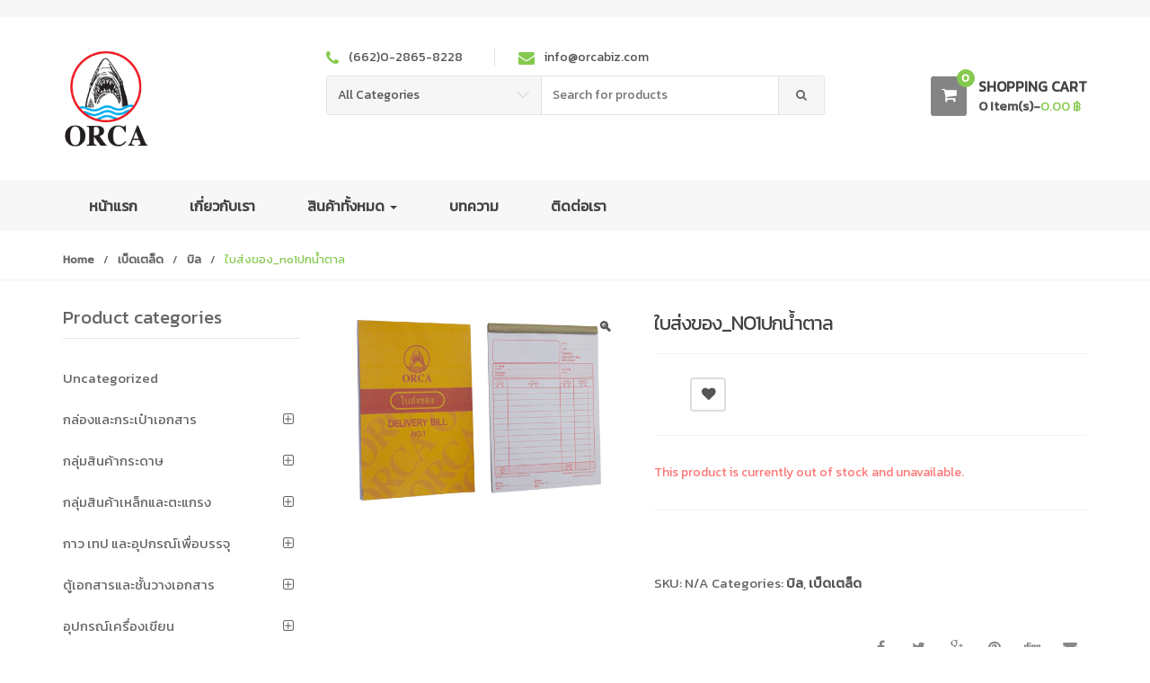

--- FILE ---
content_type: text/html; charset=UTF-8
request_url: https://orcabiz.com/product/%E0%B9%83%E0%B8%9A%E0%B8%AA%E0%B9%88%E0%B8%87%E0%B8%82%E0%B8%AD%E0%B8%87_no1%E0%B8%9B%E0%B8%81%E0%B8%99%E0%B9%89%E0%B8%B3%E0%B8%95%E0%B8%B2%E0%B8%A5/
body_size: 21383
content:
<!DOCTYPE html>
<html lang="en-US" itemscope="itemscope" itemtype="http://schema.org/WebPage">
<head>
<meta charset="UTF-8">
<meta name="viewport" content="width=device-width, initial-scale=1">
<link rel="profile" href="https://gmpg.org/xfn/11">
<link rel="pingback" href="https://orcabiz.com/xmlrpc.php">


				<script>document.documentElement.className = document.documentElement.className + ' yes-js js_active js'</script>
			<title>ใบส่งของ_no1ปกน้ำตาล &#8211; Orcabiz Website</title>
<meta name='robots' content='max-image-preview:large' />
<link rel='dns-prefetch' href='//fonts.googleapis.com' />
<link rel='preconnect' href='https://fonts.gstatic.com' crossorigin />
<link rel="alternate" type="application/rss+xml" title="Orcabiz Website &raquo; Feed" href="https://orcabiz.com/feed/" />
<link rel="alternate" type="application/rss+xml" title="Orcabiz Website &raquo; Comments Feed" href="https://orcabiz.com/comments/feed/" />
<link rel="alternate" type="application/rss+xml" title="Orcabiz Website &raquo; ใบส่งของ_no1ปกน้ำตาล Comments Feed" href="https://orcabiz.com/product/%e0%b9%83%e0%b8%9a%e0%b8%aa%e0%b9%88%e0%b8%87%e0%b8%82%e0%b8%ad%e0%b8%87_no1%e0%b8%9b%e0%b8%81%e0%b8%99%e0%b9%89%e0%b8%b3%e0%b8%95%e0%b8%b2%e0%b8%a5/feed/" />
<link rel="alternate" title="oEmbed (JSON)" type="application/json+oembed" href="https://orcabiz.com/wp-json/oembed/1.0/embed?url=https%3A%2F%2Forcabiz.com%2Fproduct%2F%25e0%25b9%2583%25e0%25b8%259a%25e0%25b8%25aa%25e0%25b9%2588%25e0%25b8%2587%25e0%25b8%2582%25e0%25b8%25ad%25e0%25b8%2587_no1%25e0%25b8%259b%25e0%25b8%2581%25e0%25b8%2599%25e0%25b9%2589%25e0%25b8%25b3%25e0%25b8%2595%25e0%25b8%25b2%25e0%25b8%25a5%2F" />
<link rel="alternate" title="oEmbed (XML)" type="text/xml+oembed" href="https://orcabiz.com/wp-json/oembed/1.0/embed?url=https%3A%2F%2Forcabiz.com%2Fproduct%2F%25e0%25b9%2583%25e0%25b8%259a%25e0%25b8%25aa%25e0%25b9%2588%25e0%25b8%2587%25e0%25b8%2582%25e0%25b8%25ad%25e0%25b8%2587_no1%25e0%25b8%259b%25e0%25b8%2581%25e0%25b8%2599%25e0%25b9%2589%25e0%25b8%25b3%25e0%25b8%2595%25e0%25b8%25b2%25e0%25b8%25a5%2F&#038;format=xml" />
<style id='wp-img-auto-sizes-contain-inline-css' type='text/css'>
img:is([sizes=auto i],[sizes^="auto," i]){contain-intrinsic-size:3000px 1500px}
/*# sourceURL=wp-img-auto-sizes-contain-inline-css */
</style>
<style id='wp-emoji-styles-inline-css' type='text/css'>

	img.wp-smiley, img.emoji {
		display: inline !important;
		border: none !important;
		box-shadow: none !important;
		height: 1em !important;
		width: 1em !important;
		margin: 0 0.07em !important;
		vertical-align: -0.1em !important;
		background: none !important;
		padding: 0 !important;
	}
/*# sourceURL=wp-emoji-styles-inline-css */
</style>
<link rel='stylesheet' id='wp-block-library-css' href='https://orcabiz.com/wp-includes/css/dist/block-library/style.min.css?ver=6.9' type='text/css' media='all' />
<link rel='stylesheet' id='wc-blocks-style-css' href='https://orcabiz.com/wp-content/plugins/woocommerce/assets/client/blocks/wc-blocks.css?ver=wc-10.4.3' type='text/css' media='all' />
<link rel='stylesheet' id='jquery-selectBox-css' href='https://orcabiz.com/wp-content/plugins/yith-woocommerce-wishlist/assets/css/jquery.selectBox.css?ver=1.2.0' type='text/css' media='all' />
<link rel='stylesheet' id='woocommerce_prettyPhoto_css-css' href='//orcabiz.com/wp-content/plugins/woocommerce/assets/css/prettyPhoto.css?ver=3.1.6' type='text/css' media='all' />
<link rel='stylesheet' id='yith-wcwl-main-css' href='https://orcabiz.com/wp-content/plugins/yith-woocommerce-wishlist/assets/css/style.css?ver=4.11.0' type='text/css' media='all' />
<style id='yith-wcwl-main-inline-css' type='text/css'>
 :root { --rounded-corners-radius: 16px; --add-to-cart-rounded-corners-radius: 16px; --feedback-duration: 3s } 
 :root { --rounded-corners-radius: 16px; --add-to-cart-rounded-corners-radius: 16px; --feedback-duration: 3s } 
 :root { --rounded-corners-radius: 16px; --add-to-cart-rounded-corners-radius: 16px; --feedback-duration: 3s } 
 :root { --rounded-corners-radius: 16px; --add-to-cart-rounded-corners-radius: 16px; --feedback-duration: 3s } 
 :root { --rounded-corners-radius: 16px; --add-to-cart-rounded-corners-radius: 16px; --feedback-duration: 3s } 
 :root { --rounded-corners-radius: 16px; --add-to-cart-rounded-corners-radius: 16px; --feedback-duration: 3s } 
 :root { --rounded-corners-radius: 16px; --add-to-cart-rounded-corners-radius: 16px; --feedback-duration: 3s } 
/*# sourceURL=yith-wcwl-main-inline-css */
</style>
<style id='global-styles-inline-css' type='text/css'>
:root{--wp--preset--aspect-ratio--square: 1;--wp--preset--aspect-ratio--4-3: 4/3;--wp--preset--aspect-ratio--3-4: 3/4;--wp--preset--aspect-ratio--3-2: 3/2;--wp--preset--aspect-ratio--2-3: 2/3;--wp--preset--aspect-ratio--16-9: 16/9;--wp--preset--aspect-ratio--9-16: 9/16;--wp--preset--color--black: #000000;--wp--preset--color--cyan-bluish-gray: #abb8c3;--wp--preset--color--white: #ffffff;--wp--preset--color--pale-pink: #f78da7;--wp--preset--color--vivid-red: #cf2e2e;--wp--preset--color--luminous-vivid-orange: #ff6900;--wp--preset--color--luminous-vivid-amber: #fcb900;--wp--preset--color--light-green-cyan: #7bdcb5;--wp--preset--color--vivid-green-cyan: #00d084;--wp--preset--color--pale-cyan-blue: #8ed1fc;--wp--preset--color--vivid-cyan-blue: #0693e3;--wp--preset--color--vivid-purple: #9b51e0;--wp--preset--gradient--vivid-cyan-blue-to-vivid-purple: linear-gradient(135deg,rgb(6,147,227) 0%,rgb(155,81,224) 100%);--wp--preset--gradient--light-green-cyan-to-vivid-green-cyan: linear-gradient(135deg,rgb(122,220,180) 0%,rgb(0,208,130) 100%);--wp--preset--gradient--luminous-vivid-amber-to-luminous-vivid-orange: linear-gradient(135deg,rgb(252,185,0) 0%,rgb(255,105,0) 100%);--wp--preset--gradient--luminous-vivid-orange-to-vivid-red: linear-gradient(135deg,rgb(255,105,0) 0%,rgb(207,46,46) 100%);--wp--preset--gradient--very-light-gray-to-cyan-bluish-gray: linear-gradient(135deg,rgb(238,238,238) 0%,rgb(169,184,195) 100%);--wp--preset--gradient--cool-to-warm-spectrum: linear-gradient(135deg,rgb(74,234,220) 0%,rgb(151,120,209) 20%,rgb(207,42,186) 40%,rgb(238,44,130) 60%,rgb(251,105,98) 80%,rgb(254,248,76) 100%);--wp--preset--gradient--blush-light-purple: linear-gradient(135deg,rgb(255,206,236) 0%,rgb(152,150,240) 100%);--wp--preset--gradient--blush-bordeaux: linear-gradient(135deg,rgb(254,205,165) 0%,rgb(254,45,45) 50%,rgb(107,0,62) 100%);--wp--preset--gradient--luminous-dusk: linear-gradient(135deg,rgb(255,203,112) 0%,rgb(199,81,192) 50%,rgb(65,88,208) 100%);--wp--preset--gradient--pale-ocean: linear-gradient(135deg,rgb(255,245,203) 0%,rgb(182,227,212) 50%,rgb(51,167,181) 100%);--wp--preset--gradient--electric-grass: linear-gradient(135deg,rgb(202,248,128) 0%,rgb(113,206,126) 100%);--wp--preset--gradient--midnight: linear-gradient(135deg,rgb(2,3,129) 0%,rgb(40,116,252) 100%);--wp--preset--font-size--small: 13px;--wp--preset--font-size--medium: 20px;--wp--preset--font-size--large: 36px;--wp--preset--font-size--x-large: 42px;--wp--preset--spacing--20: 0.44rem;--wp--preset--spacing--30: 0.67rem;--wp--preset--spacing--40: 1rem;--wp--preset--spacing--50: 1.5rem;--wp--preset--spacing--60: 2.25rem;--wp--preset--spacing--70: 3.38rem;--wp--preset--spacing--80: 5.06rem;--wp--preset--shadow--natural: 6px 6px 9px rgba(0, 0, 0, 0.2);--wp--preset--shadow--deep: 12px 12px 50px rgba(0, 0, 0, 0.4);--wp--preset--shadow--sharp: 6px 6px 0px rgba(0, 0, 0, 0.2);--wp--preset--shadow--outlined: 6px 6px 0px -3px rgb(255, 255, 255), 6px 6px rgb(0, 0, 0);--wp--preset--shadow--crisp: 6px 6px 0px rgb(0, 0, 0);}:where(.is-layout-flex){gap: 0.5em;}:where(.is-layout-grid){gap: 0.5em;}body .is-layout-flex{display: flex;}.is-layout-flex{flex-wrap: wrap;align-items: center;}.is-layout-flex > :is(*, div){margin: 0;}body .is-layout-grid{display: grid;}.is-layout-grid > :is(*, div){margin: 0;}:where(.wp-block-columns.is-layout-flex){gap: 2em;}:where(.wp-block-columns.is-layout-grid){gap: 2em;}:where(.wp-block-post-template.is-layout-flex){gap: 1.25em;}:where(.wp-block-post-template.is-layout-grid){gap: 1.25em;}.has-black-color{color: var(--wp--preset--color--black) !important;}.has-cyan-bluish-gray-color{color: var(--wp--preset--color--cyan-bluish-gray) !important;}.has-white-color{color: var(--wp--preset--color--white) !important;}.has-pale-pink-color{color: var(--wp--preset--color--pale-pink) !important;}.has-vivid-red-color{color: var(--wp--preset--color--vivid-red) !important;}.has-luminous-vivid-orange-color{color: var(--wp--preset--color--luminous-vivid-orange) !important;}.has-luminous-vivid-amber-color{color: var(--wp--preset--color--luminous-vivid-amber) !important;}.has-light-green-cyan-color{color: var(--wp--preset--color--light-green-cyan) !important;}.has-vivid-green-cyan-color{color: var(--wp--preset--color--vivid-green-cyan) !important;}.has-pale-cyan-blue-color{color: var(--wp--preset--color--pale-cyan-blue) !important;}.has-vivid-cyan-blue-color{color: var(--wp--preset--color--vivid-cyan-blue) !important;}.has-vivid-purple-color{color: var(--wp--preset--color--vivid-purple) !important;}.has-black-background-color{background-color: var(--wp--preset--color--black) !important;}.has-cyan-bluish-gray-background-color{background-color: var(--wp--preset--color--cyan-bluish-gray) !important;}.has-white-background-color{background-color: var(--wp--preset--color--white) !important;}.has-pale-pink-background-color{background-color: var(--wp--preset--color--pale-pink) !important;}.has-vivid-red-background-color{background-color: var(--wp--preset--color--vivid-red) !important;}.has-luminous-vivid-orange-background-color{background-color: var(--wp--preset--color--luminous-vivid-orange) !important;}.has-luminous-vivid-amber-background-color{background-color: var(--wp--preset--color--luminous-vivid-amber) !important;}.has-light-green-cyan-background-color{background-color: var(--wp--preset--color--light-green-cyan) !important;}.has-vivid-green-cyan-background-color{background-color: var(--wp--preset--color--vivid-green-cyan) !important;}.has-pale-cyan-blue-background-color{background-color: var(--wp--preset--color--pale-cyan-blue) !important;}.has-vivid-cyan-blue-background-color{background-color: var(--wp--preset--color--vivid-cyan-blue) !important;}.has-vivid-purple-background-color{background-color: var(--wp--preset--color--vivid-purple) !important;}.has-black-border-color{border-color: var(--wp--preset--color--black) !important;}.has-cyan-bluish-gray-border-color{border-color: var(--wp--preset--color--cyan-bluish-gray) !important;}.has-white-border-color{border-color: var(--wp--preset--color--white) !important;}.has-pale-pink-border-color{border-color: var(--wp--preset--color--pale-pink) !important;}.has-vivid-red-border-color{border-color: var(--wp--preset--color--vivid-red) !important;}.has-luminous-vivid-orange-border-color{border-color: var(--wp--preset--color--luminous-vivid-orange) !important;}.has-luminous-vivid-amber-border-color{border-color: var(--wp--preset--color--luminous-vivid-amber) !important;}.has-light-green-cyan-border-color{border-color: var(--wp--preset--color--light-green-cyan) !important;}.has-vivid-green-cyan-border-color{border-color: var(--wp--preset--color--vivid-green-cyan) !important;}.has-pale-cyan-blue-border-color{border-color: var(--wp--preset--color--pale-cyan-blue) !important;}.has-vivid-cyan-blue-border-color{border-color: var(--wp--preset--color--vivid-cyan-blue) !important;}.has-vivid-purple-border-color{border-color: var(--wp--preset--color--vivid-purple) !important;}.has-vivid-cyan-blue-to-vivid-purple-gradient-background{background: var(--wp--preset--gradient--vivid-cyan-blue-to-vivid-purple) !important;}.has-light-green-cyan-to-vivid-green-cyan-gradient-background{background: var(--wp--preset--gradient--light-green-cyan-to-vivid-green-cyan) !important;}.has-luminous-vivid-amber-to-luminous-vivid-orange-gradient-background{background: var(--wp--preset--gradient--luminous-vivid-amber-to-luminous-vivid-orange) !important;}.has-luminous-vivid-orange-to-vivid-red-gradient-background{background: var(--wp--preset--gradient--luminous-vivid-orange-to-vivid-red) !important;}.has-very-light-gray-to-cyan-bluish-gray-gradient-background{background: var(--wp--preset--gradient--very-light-gray-to-cyan-bluish-gray) !important;}.has-cool-to-warm-spectrum-gradient-background{background: var(--wp--preset--gradient--cool-to-warm-spectrum) !important;}.has-blush-light-purple-gradient-background{background: var(--wp--preset--gradient--blush-light-purple) !important;}.has-blush-bordeaux-gradient-background{background: var(--wp--preset--gradient--blush-bordeaux) !important;}.has-luminous-dusk-gradient-background{background: var(--wp--preset--gradient--luminous-dusk) !important;}.has-pale-ocean-gradient-background{background: var(--wp--preset--gradient--pale-ocean) !important;}.has-electric-grass-gradient-background{background: var(--wp--preset--gradient--electric-grass) !important;}.has-midnight-gradient-background{background: var(--wp--preset--gradient--midnight) !important;}.has-small-font-size{font-size: var(--wp--preset--font-size--small) !important;}.has-medium-font-size{font-size: var(--wp--preset--font-size--medium) !important;}.has-large-font-size{font-size: var(--wp--preset--font-size--large) !important;}.has-x-large-font-size{font-size: var(--wp--preset--font-size--x-large) !important;}
/*# sourceURL=global-styles-inline-css */
</style>

<style id='classic-theme-styles-inline-css' type='text/css'>
/*! This file is auto-generated */
.wp-block-button__link{color:#fff;background-color:#32373c;border-radius:9999px;box-shadow:none;text-decoration:none;padding:calc(.667em + 2px) calc(1.333em + 2px);font-size:1.125em}.wp-block-file__button{background:#32373c;color:#fff;text-decoration:none}
/*# sourceURL=/wp-includes/css/classic-themes.min.css */
</style>
<link rel='stylesheet' id='contact-form-7-css' href='https://orcabiz.com/wp-content/plugins/contact-form-7/includes/css/styles.css?ver=6.1.4' type='text/css' media='all' />
<link rel='stylesheet' id='photoswipe-css' href='https://orcabiz.com/wp-content/plugins/woocommerce/assets/css/photoswipe/photoswipe.min.css?ver=10.4.3' type='text/css' media='all' />
<link rel='stylesheet' id='photoswipe-default-skin-css' href='https://orcabiz.com/wp-content/plugins/woocommerce/assets/css/photoswipe/default-skin/default-skin.min.css?ver=10.4.3' type='text/css' media='all' />
<style id='woocommerce-inline-inline-css' type='text/css'>
.woocommerce form .form-row .required { visibility: visible; }
/*# sourceURL=woocommerce-inline-inline-css */
</style>
<link rel='stylesheet' id='bootstrap-css' href='https://orcabiz.com/wp-content/themes/unicase/assets/css/bootstrap.min.css?ver=1.6.7' type='text/css' media='all' />
<link rel='stylesheet' id='font-awesome-css' href='https://orcabiz.com/wp-content/themes/unicase/assets/css/font-awesome.min.css?ver=1.6.7' type='text/css' media='all' />
<style id='font-awesome-inline-css' type='text/css'>
[data-font="FontAwesome"]:before {font-family: 'FontAwesome' !important;content: attr(data-icon) !important;speak: none !important;font-weight: normal !important;font-variant: normal !important;text-transform: none !important;line-height: 1 !important;font-style: normal !important;-webkit-font-smoothing: antialiased !important;-moz-osx-font-smoothing: grayscale !important;}
/*# sourceURL=font-awesome-inline-css */
</style>
<link rel='stylesheet' id='animate-css' href='https://orcabiz.com/wp-content/themes/unicase/assets/css/animate.min.css?ver=1.6.7' type='text/css' media='all' />
<link rel='stylesheet' id='unicase-style-css' href='https://orcabiz.com/wp-content/themes/unicase/style.css?ver=1.6.7' type='text/css' media='all' />
<link rel='stylesheet' id='unicase-color-css' href='https://orcabiz.com/wp-content/themes/unicase/assets/css/custom-color.css?ver=1.6.7' type='text/css' media='all' />
<link rel='stylesheet' id='jquery-fixedheadertable-style-css' href='https://orcabiz.com/wp-content/plugins/yith-woocommerce-compare/assets/css/jquery.dataTables.css?ver=1.10.18' type='text/css' media='all' />
<link rel='stylesheet' id='yith_woocompare_page-css' href='https://orcabiz.com/wp-content/plugins/yith-woocommerce-compare/assets/css/compare.css?ver=3.6.0' type='text/css' media='all' />
<link rel='stylesheet' id='yith-woocompare-widget-css' href='https://orcabiz.com/wp-content/plugins/yith-woocommerce-compare/assets/css/widget.css?ver=3.6.0' type='text/css' media='all' />
<link rel="preload" as="style" href="https://fonts.googleapis.com/css?family=Kanit:400&#038;subset=thai&#038;display=swap&#038;ver=1575884380" /><link rel="stylesheet" href="https://fonts.googleapis.com/css?family=Kanit:400&#038;subset=thai&#038;display=swap&#038;ver=1575884380" media="print" onload="this.media='all'"><noscript><link rel="stylesheet" href="https://fonts.googleapis.com/css?family=Kanit:400&#038;subset=thai&#038;display=swap&#038;ver=1575884380" /></noscript><link rel='stylesheet' id='festi-user-role-prices-styles-css' href='//orcabiz.com/wp-content/plugins/woocommerce-prices-by-user-role/static/styles/frontend/style.css?ver=5.2.1.1' type='text/css' media='all' />
<script type="text/javascript" src="https://orcabiz.com/wp-includes/js/jquery/jquery.min.js?ver=3.7.1" id="jquery-core-js"></script>
<script type="text/javascript" src="https://orcabiz.com/wp-includes/js/jquery/jquery-migrate.min.js?ver=3.4.1" id="jquery-migrate-js"></script>
<script type="text/javascript" src="//orcabiz.com/wp-content/plugins/revslider/sr6/assets/js/rbtools.min.js?ver=6.7.15" async id="tp-tools-js"></script>
<script type="text/javascript" src="//orcabiz.com/wp-content/plugins/revslider/sr6/assets/js/rs6.min.js?ver=6.7.15" async id="revmin-js"></script>
<script type="text/javascript" src="//orcabiz.com/wp-content/plugins/woocommerce-prices-by-user-role/static/js/frontend/general.js?ver=5.2.1.1" id="festi-user-role-prices-general-js"></script>
<script type="text/javascript" src="https://orcabiz.com/wp-content/plugins/woocommerce/assets/js/jquery-blockui/jquery.blockUI.min.js?ver=2.7.0-wc.10.4.3" id="wc-jquery-blockui-js" data-wp-strategy="defer"></script>
<script type="text/javascript" id="wc-add-to-cart-js-extra">
/* <![CDATA[ */
var wc_add_to_cart_params = {"ajax_url":"/wp-admin/admin-ajax.php","wc_ajax_url":"/?wc-ajax=%%endpoint%%","i18n_view_cart":"View cart","cart_url":"https://orcabiz.com/cart/","is_cart":"","cart_redirect_after_add":"no"};
//# sourceURL=wc-add-to-cart-js-extra
/* ]]> */
</script>
<script type="text/javascript" src="https://orcabiz.com/wp-content/plugins/woocommerce/assets/js/frontend/add-to-cart.min.js?ver=10.4.3" id="wc-add-to-cart-js" data-wp-strategy="defer"></script>
<script type="text/javascript" src="https://orcabiz.com/wp-content/plugins/woocommerce/assets/js/zoom/jquery.zoom.min.js?ver=1.7.21-wc.10.4.3" id="wc-zoom-js" defer="defer" data-wp-strategy="defer"></script>
<script type="text/javascript" src="https://orcabiz.com/wp-content/plugins/woocommerce/assets/js/flexslider/jquery.flexslider.min.js?ver=2.7.2-wc.10.4.3" id="wc-flexslider-js" defer="defer" data-wp-strategy="defer"></script>
<script type="text/javascript" src="https://orcabiz.com/wp-content/plugins/woocommerce/assets/js/photoswipe/photoswipe.min.js?ver=4.1.1-wc.10.4.3" id="wc-photoswipe-js" defer="defer" data-wp-strategy="defer"></script>
<script type="text/javascript" src="https://orcabiz.com/wp-content/plugins/woocommerce/assets/js/photoswipe/photoswipe-ui-default.min.js?ver=4.1.1-wc.10.4.3" id="wc-photoswipe-ui-default-js" defer="defer" data-wp-strategy="defer"></script>
<script type="text/javascript" id="wc-single-product-js-extra">
/* <![CDATA[ */
var wc_single_product_params = {"i18n_required_rating_text":"Please select a rating","i18n_rating_options":["1 of 5 stars","2 of 5 stars","3 of 5 stars","4 of 5 stars","5 of 5 stars"],"i18n_product_gallery_trigger_text":"View full-screen image gallery","review_rating_required":"yes","flexslider":{"rtl":false,"animation":"slide","smoothHeight":true,"directionNav":false,"controlNav":"thumbnails","slideshow":false,"animationSpeed":500,"animationLoop":false,"allowOneSlide":false},"zoom_enabled":"1","zoom_options":[],"photoswipe_enabled":"1","photoswipe_options":{"shareEl":false,"closeOnScroll":false,"history":false,"hideAnimationDuration":0,"showAnimationDuration":0},"flexslider_enabled":"1"};
//# sourceURL=wc-single-product-js-extra
/* ]]> */
</script>
<script type="text/javascript" src="https://orcabiz.com/wp-content/plugins/woocommerce/assets/js/frontend/single-product.min.js?ver=10.4.3" id="wc-single-product-js" defer="defer" data-wp-strategy="defer"></script>
<script type="text/javascript" src="https://orcabiz.com/wp-content/plugins/woocommerce/assets/js/js-cookie/js.cookie.min.js?ver=2.1.4-wc.10.4.3" id="wc-js-cookie-js" defer="defer" data-wp-strategy="defer"></script>
<script type="text/javascript" id="woocommerce-js-extra">
/* <![CDATA[ */
var woocommerce_params = {"ajax_url":"/wp-admin/admin-ajax.php","wc_ajax_url":"/?wc-ajax=%%endpoint%%","i18n_password_show":"Show password","i18n_password_hide":"Hide password"};
//# sourceURL=woocommerce-js-extra
/* ]]> */
</script>
<script type="text/javascript" src="https://orcabiz.com/wp-content/plugins/woocommerce/assets/js/frontend/woocommerce.min.js?ver=10.4.3" id="woocommerce-js" defer="defer" data-wp-strategy="defer"></script>
<script type="text/javascript" src="https://orcabiz.com/wp-content/plugins/js_composer/assets/js/vendors/woocommerce-add-to-cart.js?ver=8.3.1" id="vc_woocommerce-add-to-cart-js-js"></script>
<script></script><link rel="https://api.w.org/" href="https://orcabiz.com/wp-json/" /><link rel="alternate" title="JSON" type="application/json" href="https://orcabiz.com/wp-json/wp/v2/product/3092" /><link rel="EditURI" type="application/rsd+xml" title="RSD" href="https://orcabiz.com/xmlrpc.php?rsd" />
<meta name="generator" content="WordPress 6.9" />
<meta name="generator" content="WooCommerce 10.4.3" />
<link rel="canonical" href="https://orcabiz.com/product/%e0%b9%83%e0%b8%9a%e0%b8%aa%e0%b9%88%e0%b8%87%e0%b8%82%e0%b8%ad%e0%b8%87_no1%e0%b8%9b%e0%b8%81%e0%b8%99%e0%b9%89%e0%b8%b3%e0%b8%95%e0%b8%b2%e0%b8%a5/" />
<link rel='shortlink' href='https://orcabiz.com/?p=3092' />
<meta name="generator" content="Redux 4.5.10" />		<link rel="shortcut icon" href="https://orcabiz.com/wp-content/themes/unicase/assets/images/favicon.png">
			<noscript><style>.woocommerce-product-gallery{ opacity: 1 !important; }</style></noscript>
	<meta name="generator" content="Powered by WPBakery Page Builder - drag and drop page builder for WordPress."/>
<meta name="generator" content="Powered by Slider Revolution 6.7.15 - responsive, Mobile-Friendly Slider Plugin for WordPress with comfortable drag and drop interface." />
<style>
    body .price span.festi-user-role-prices-regular-price-lable,
    body .price span.festi-user-role-prices-user-price-lable,
    body .price span.festi-user-role-prices-discount-lable,
    body .order-total span.festi-user-role-prices-regular-price-lable,
    body .order-total span.festi-user-role-prices-user-price-lable,
    body .order-total span.festi-user-role-prices-discount-lable
    {
        color: #ff0000;
    }
</style><script>function setREVStartSize(e){
			//window.requestAnimationFrame(function() {
				window.RSIW = window.RSIW===undefined ? window.innerWidth : window.RSIW;
				window.RSIH = window.RSIH===undefined ? window.innerHeight : window.RSIH;
				try {
					var pw = document.getElementById(e.c).parentNode.offsetWidth,
						newh;
					pw = pw===0 || isNaN(pw) || (e.l=="fullwidth" || e.layout=="fullwidth") ? window.RSIW : pw;
					e.tabw = e.tabw===undefined ? 0 : parseInt(e.tabw);
					e.thumbw = e.thumbw===undefined ? 0 : parseInt(e.thumbw);
					e.tabh = e.tabh===undefined ? 0 : parseInt(e.tabh);
					e.thumbh = e.thumbh===undefined ? 0 : parseInt(e.thumbh);
					e.tabhide = e.tabhide===undefined ? 0 : parseInt(e.tabhide);
					e.thumbhide = e.thumbhide===undefined ? 0 : parseInt(e.thumbhide);
					e.mh = e.mh===undefined || e.mh=="" || e.mh==="auto" ? 0 : parseInt(e.mh,0);
					if(e.layout==="fullscreen" || e.l==="fullscreen")
						newh = Math.max(e.mh,window.RSIH);
					else{
						e.gw = Array.isArray(e.gw) ? e.gw : [e.gw];
						for (var i in e.rl) if (e.gw[i]===undefined || e.gw[i]===0) e.gw[i] = e.gw[i-1];
						e.gh = e.el===undefined || e.el==="" || (Array.isArray(e.el) && e.el.length==0)? e.gh : e.el;
						e.gh = Array.isArray(e.gh) ? e.gh : [e.gh];
						for (var i in e.rl) if (e.gh[i]===undefined || e.gh[i]===0) e.gh[i] = e.gh[i-1];
											
						var nl = new Array(e.rl.length),
							ix = 0,
							sl;
						e.tabw = e.tabhide>=pw ? 0 : e.tabw;
						e.thumbw = e.thumbhide>=pw ? 0 : e.thumbw;
						e.tabh = e.tabhide>=pw ? 0 : e.tabh;
						e.thumbh = e.thumbhide>=pw ? 0 : e.thumbh;
						for (var i in e.rl) nl[i] = e.rl[i]<window.RSIW ? 0 : e.rl[i];
						sl = nl[0];
						for (var i in nl) if (sl>nl[i] && nl[i]>0) { sl = nl[i]; ix=i;}
						var m = pw>(e.gw[ix]+e.tabw+e.thumbw) ? 1 : (pw-(e.tabw+e.thumbw)) / (e.gw[ix]);
						newh =  (e.gh[ix] * m) + (e.tabh + e.thumbh);
					}
					var el = document.getElementById(e.c);
					if (el!==null && el) el.style.height = newh+"px";
					el = document.getElementById(e.c+"_wrapper");
					if (el!==null && el) {
						el.style.height = newh+"px";
						el.style.display = "block";
					}
				} catch(e){
					console.log("Failure at Presize of Slider:" + e)
				}
			//});
		  };</script>
		<style type="text/css">
			.navbar .navbar-collapse .nav-outer .navbar-nav > li > a,
			.terms-and-conditions h2 {
			    font-family: Kanit;
			}

			.section-title,
	        .product h3.section-title,
	        .widget-area .widget ul.product_list_widget li a,
	        #comments h2.comments-title,
	        ol.comment-list .comment-meta,
	        .hentry .entry-header .entry-title,
	        .blog-post-author-details h5,
	        .widget-area .widget.widget_recent_reviews ul li span.reviewer,
	        .widget-area .widget.widget_wpt .inside .tab-content ul li .entry-title a{
				font-family: Kanit;
			}

			h1, .h1,
			h2, .h2,
			h3, .h3,
			h4, .h4,
			h5, .h5,
			h6, .h6{
				font-family: Kanit !important;
				font-weight: 400 !important;
			}

			body {
				font-family: Kanit !important;
			}

		</style>
				<style type="text/css">
					</style>
		<style id="unicase_options-dynamic-css" title="dynamic-css" class="redux-options-output">.site-footer,.site-footer,.site-footer,.site-footer,.site-footer,.site-footer{background-color:#ffffff;}.site-footer, .site-footer label, .footer-widgets, .footer-widgets .footer-widget .widgettitle, .footer-widgets .footer-widget ul li, .footer-widgets .footer-widget .widget-title, .site-info .copyright, .site-info ul li{color:#000000;}.site-footer a, .footer-widgets a, .footer-widgets .footer-widget a, .footer-widgets .footer-widget ul li a, .footer-widgets .footer-widget .menu > li > a, .footer-widgets .footer-widget .widgettitle + ul > li > a, .footer-widgets .footer-widget .mail-to, .footer-widgets .footer-widget .tel-to, .footer-widgets .footer-widget address, .site-info a, .site-info .copyright a, .site-info ul li a{color:#000000;}.site-footer a:hover, .footer-widgets a:hover, .footer-widgets .footer-widget a:hover, .footer-widgets .footer-widget ul li a:hover, .footer-widgets .footer-widget .menu > li > a:hover, .footer-widgets .footer-widget .widgettitle + ul > li > a:hover, .footer-widgets .footer-widget .mail-to:hover, .footer-widgets .footer-widget .tel-to:hover, .footer-widgets .footer-widget address:hover, .site-info a:hover, .site-info .copyright a:hover, .site-info ul li a:hover{color:#00bef7;}.site-footer a:active, .footer-widgets a:active, .footer-widgets .footer-widget a:active, .footer-widgets .footer-widget ul li a:active, .footer-widgets .footer-widget .menu > li > a:active, .footer-widgets .footer-widget .widgettitle + ul > li > a:active, .footer-widgets .footer-widget .mail-to:active, .footer-widgets .footer-widget .tel-to:active, .footer-widgets .footer-widget address:active, .site-info a:active, .site-info .copyright a:active, .site-info ul li a:active{color:#00bef7;}</style><noscript><style> .wpb_animate_when_almost_visible { opacity: 1; }</style></noscript><link rel='stylesheet' id='rs-plugin-settings-css' href='//orcabiz.com/wp-content/plugins/revslider/sr6/assets/css/rs6.css?ver=6.7.15' type='text/css' media='all' />
<style id='rs-plugin-settings-inline-css' type='text/css'>
#rs-demo-id {}
/*# sourceURL=rs-plugin-settings-inline-css */
</style>
</head>

<body data-rsssl=1 class="wp-singular product-template-default single single-product postid-3092 wp-theme-unicase theme-unicase woocommerce woocommerce-page woocommerce-no-js unicase-left-sidebar echo-enabled stretched woocommerce-active wpb-js-composer js-comp-ver-8.3.1 vc_responsive">
<div id="page" class="hfeed site wrapper">
		<!-- ============================================================= HEADER ============================================================= -->
	<header class="site-header header-1">
				<div class="skip-links">
			<a class="skip-link sr-only" href="#site-navigation">Skip to navigation</a>
			<a class="skip-link sr-only" href="#content">Skip to content</a>
		</div>
				<div class="top-bar">
	        <div class="container">

	        	
        		
	        </div>
	    </div><!-- /.top-bar -->
				<div class="main-header ">
			<div class="container">
				<div class="main-header-content">
					<div class="site-branding"><a href="https://orcabiz.com/" rel="home"><img alt="logo" src="https://orcabiz.com/wp-content/uploads/2019/04/LogoORCA_2.png" width="95" height="110"/></a></div>		<div class="top-search-holder">
					<div class="contact-row">
							<div class="phone inline">
					<i class="fa fa-phone"></i> (662)0-2865-8228				</div>
										<div class="contact inline">
					<i class="fa fa-envelope"></i> info@orcabiz.com				</div>
					</div><!-- /.contact-row -->
					<div class="search-area product-search-area">
	<form method="get" action="https://orcabiz.com/">
		<div class="input-group">
						<div class="input-group-addon search-categories">
				<select  name='product_cat' id='product_cat' class='postform'>
	<option value='0' selected='selected'>All Categories</option>
	<option class="level-0" value="uncategorized">Uncategorized</option>
	<option class="level-0" value="%e0%b9%81%e0%b8%9f%e0%b9%89%e0%b8%a1%e0%b9%81%e0%b8%a5%e0%b8%b0%e0%b8%ad%e0%b8%b8%e0%b8%9b%e0%b8%81%e0%b8%a3%e0%b8%93%e0%b9%8c-1">แฟ้มและอุปกรณ์จัดเก็บเอกสาร</option>
	<option class="level-0" value="%e0%b8%81%e0%b8%a5%e0%b9%88%e0%b8%ad%e0%b8%87%e0%b9%81%e0%b8%a5%e0%b8%b0%e0%b8%81%e0%b8%a3%e0%b8%b0%e0%b9%80%e0%b8%9b%e0%b9%8b%e0%b8%b2%e0%b9%80%e0%b8%ad%e0%b8%81%e0%b8%aa%e0%b8%b2%e0%b8%a3-3">กล่องและกระเป๋าเอกสาร</option>
	<option class="level-0" value="%e0%b8%95%e0%b8%b9%e0%b9%89%e0%b9%80%e0%b8%ad%e0%b8%81%e0%b8%aa%e0%b8%b2%e0%b8%a3%e0%b9%81%e0%b8%a5%e0%b8%b0%e0%b8%8a%e0%b8%b1%e0%b9%89%e0%b8%99%e0%b8%a7%e0%b8%b2%e0%b8%87-2">ตู้เอกสารและชั้นวางเอกสาร</option>
	<option class="level-0" value="%e0%b8%ad%e0%b8%b8%e0%b8%9b%e0%b8%81%e0%b8%a3%e0%b8%93%e0%b9%8c%e0%b9%80%e0%b8%84%e0%b8%a3%e0%b8%b7%e0%b9%88%e0%b8%ad%e0%b8%87%e0%b9%80%e0%b8%82%e0%b8%b5%e0%b8%a2%e0%b8%99-4">อุปกรณ์เครื่องเขียน</option>
	<option class="level-0" value="%e0%b9%80%e0%b8%84%e0%b8%a3%e0%b8%b7%e0%b9%88%e0%b8%ad%e0%b8%87%e0%b9%83%e0%b8%8a%e0%b9%89%e0%b9%83%e0%b8%99%e0%b8%9a%e0%b9%89%e0%b8%b2%e0%b8%99-5">เครื่องใช้ในบ้าน</option>
	<option class="level-0" value="%e0%b8%81%e0%b8%a5%e0%b8%b8%e0%b9%88%e0%b8%a1%e0%b8%aa%e0%b8%b4%e0%b8%99%e0%b8%84%e0%b9%89%e0%b8%b2%e0%b9%80%e0%b8%ab%e0%b8%a5%e0%b9%87%e0%b8%81-6">กลุ่มสินค้าเหล็กและตะแกรง</option>
	<option class="level-0" value="%e0%b8%81%e0%b8%a5%e0%b8%b8%e0%b9%88%e0%b8%a1%e0%b8%aa%e0%b8%b4%e0%b8%99%e0%b8%84%e0%b9%89%e0%b8%b2%e0%b8%81%e0%b8%a3%e0%b8%b0%e0%b8%94%e0%b8%b2%e0%b8%a9-7">กลุ่มสินค้ากระดาษ</option>
	<option class="level-0" value="%e0%b8%81%e0%b8%b2%e0%b8%a7-%e0%b9%80%e0%b8%97%e0%b8%9b-%e0%b9%81%e0%b8%a5%e0%b8%b0%e0%b8%ad%e0%b8%b8%e0%b8%9b%e0%b8%81%e0%b8%a3%e0%b8%93%e0%b9%8c-8">กาว เทป และอุปกรณ์เพื่อบรรจุ</option>
	<option class="level-0" value="%e0%b9%80%e0%b8%9a%e0%b9%87%e0%b8%94%e0%b9%80%e0%b8%95%e0%b8%a5%e0%b9%87%e0%b8%94-9">เบ็ดเตล็ด</option>
</select>
			</div>
						<label class="sr-only screen-reader-text" for="search">Search for:</label>
        	<input type="text" id="search" class="search-field" dir="ltr" value="" name="s" placeholder="Search for products" />
    		<div class="input-group-addon">
    			<input type="hidden" id="search-param" name="post_type" value="product" />
    			<button type="submit"><i class="fa fa-search"></i></button>
    		</div>
    	</div>
	</form>
</div>
		</div>
				<div class="top-cart-row">
			
<div id="unicase-mini-cart" class="unicase-mini-cart">
	
	<div class="dropdown dropdown-cart">
		<a href="#" data-toggle="dropdown" class="dropdown-toggle dropdown-trigger-cart" >
		   	<div class="items-cart-inner">
			   	<div class="total-price-basket">
			   		<span class="cart-icon">
			   			<i class="icon fa fa-shopping-cart"></i>
			   			<span class="item-count">0</span>
			   		</span>

			   		<span class="cart-info">
			   			<span class="label-name">Shopping Cart</span>
			   			<span class="cart-count">
			   				0 Item(s)-<span class="woocommerce-Price-amount amount"><bdi>0.00&nbsp;<span class="woocommerce-Price-currencySymbol">&#3647;</span></bdi></span>			   			</span>
			   		</span>
			    </div>
			</div>
		</a>

		<div class="dropdown-menu animated fadeInUp">
			<div class="mini-cart-items">

	<p class="woocommerce-mini-cart__empty-message">No products in the cart.</p>


</div>
		</div>
	</div>
	
</div><!-- #mini-cart -->
		</div>
						</div>
			</div>
		</div>
				<nav id="site-navigation" class="main-navigation navbar yamm " aria-label="Primary Navigation">
			<div class="container">
				<div class="navbar-header">
					<button class="navbar-toggle collapsed" data-target="#uc-horizontal-menu-collapse" data-toggle="collapse" type="button">
						<span class="sr-only">Toggle navigation</span>
						<span class="icon-bar"></span>
						<span class="icon-bar"></span>
						<span class="icon-bar"></span>
					</button>
				</div>

				<div class="nav-bg-class">
					<div class="collapse navbar-collapse" id="uc-horizontal-menu-collapse">
						<div class="nav-outer">
							<ul id="menu-primary-menu" class="nav navbar-nav navbar-nav-inverse"><li id="menu-item-858" class="menu-item menu-item-type-post_type menu-item-object-page menu-item-home animate-dropdown menu-item-858"><a title="หน้าแรก" href="https://orcabiz.com/">หน้าแรก</a></li>
<li id="menu-item-967" class="menu-item menu-item-type-post_type menu-item-object-page animate-dropdown menu-item-967"><a title="เกี่ยวกับเรา" href="https://orcabiz.com/about-us/">เกี่ยวกับเรา</a></li>
<li id="menu-item-1298" class="menu-item menu-item-type-post_type menu-item-object-page menu-item-has-children animate-dropdown menu-item-1298 dropdown"><a title="สินค้าทั้งหมด" href="https://orcabiz.com/products/" data-toggle="dropdown" class="dropdown-toggle" aria-haspopup="true">สินค้าทั้งหมด <span class="caret"></span></a>
<ul role="menu" class=" dropdown-menu animated fadeInUp">
	<li id="menu-item-1372" class="menu-item menu-item-type-post_type menu-item-object-page current_page_parent animate-dropdown menu-item-1372"><a title="สินค้าทั้งหมด" href="https://orcabiz.com/shop/">สินค้าทั้งหมด</a></li>
	<li id="menu-item-1302" class="menu-item menu-item-type-taxonomy menu-item-object-product_cat menu-item-has-children animate-dropdown menu-item-1302 dropdown-submenu"><a title="แฟ้มและอุปกรณ์จัดเก็บเอกสาร" href="https://orcabiz.com/product-category/%e0%b9%81%e0%b8%9f%e0%b9%89%e0%b8%a1%e0%b9%81%e0%b8%a5%e0%b8%b0%e0%b8%ad%e0%b8%b8%e0%b8%9b%e0%b8%81%e0%b8%a3%e0%b8%93%e0%b9%8c-1/">แฟ้มและอุปกรณ์จัดเก็บเอกสาร</a>
	<ul role="menu" class=" dropdown-menu animated fadeInUp">
		<li id="menu-item-1303" class="menu-item menu-item-type-taxonomy menu-item-object-product_cat animate-dropdown menu-item-1303"><a title="กระเป๋าซิป" href="https://orcabiz.com/product-category/%e0%b9%81%e0%b8%9f%e0%b9%89%e0%b8%a1%e0%b9%81%e0%b8%a5%e0%b8%b0%e0%b8%ad%e0%b8%b8%e0%b8%9b%e0%b8%81%e0%b8%a3%e0%b8%93%e0%b9%8c-1/%e0%b8%81%e0%b8%a3%e0%b8%b0%e0%b9%80%e0%b8%9b%e0%b9%8b%e0%b8%b2%e0%b8%8b%e0%b8%b4%e0%b8%9b-1/">กระเป๋าซิป</a></li>
		<li id="menu-item-1304" class="menu-item menu-item-type-taxonomy menu-item-object-product_cat animate-dropdown menu-item-1304"><a title="คลิปบอร์ด" href="https://orcabiz.com/product-category/%e0%b9%81%e0%b8%9f%e0%b9%89%e0%b8%a1%e0%b9%81%e0%b8%a5%e0%b8%b0%e0%b8%ad%e0%b8%b8%e0%b8%9b%e0%b8%81%e0%b8%a3%e0%b8%93%e0%b9%8c-1/%e0%b8%84%e0%b8%a5%e0%b8%b4%e0%b8%9b%e0%b8%9a%e0%b8%ad%e0%b8%a3%e0%b9%8c%e0%b8%94-1/">คลิปบอร์ด</a></li>
		<li id="menu-item-1305" class="menu-item menu-item-type-taxonomy menu-item-object-product_cat animate-dropdown menu-item-1305"><a title="พลาสติกใส่เอกสาร" href="https://orcabiz.com/product-category/%e0%b9%81%e0%b8%9f%e0%b9%89%e0%b8%a1%e0%b9%81%e0%b8%a5%e0%b8%b0%e0%b8%ad%e0%b8%b8%e0%b8%9b%e0%b8%81%e0%b8%a3%e0%b8%93%e0%b9%8c-1/%e0%b8%9e%e0%b8%a5%e0%b8%b2%e0%b8%aa%e0%b8%95%e0%b8%b4%e0%b8%81%e0%b9%83%e0%b8%aa%e0%b9%88%e0%b9%80%e0%b8%ad%e0%b8%81%e0%b8%aa%e0%b8%b2%e0%b8%a3-1/">พลาสติกใส่เอกสาร</a></li>
		<li id="menu-item-1306" class="menu-item menu-item-type-taxonomy menu-item-object-product_cat animate-dropdown menu-item-1306"><a title="อุปกรณ์ประกอบแฟ้ม" href="https://orcabiz.com/product-category/%e0%b9%81%e0%b8%9f%e0%b9%89%e0%b8%a1%e0%b9%81%e0%b8%a5%e0%b8%b0%e0%b8%ad%e0%b8%b8%e0%b8%9b%e0%b8%81%e0%b8%a3%e0%b8%93%e0%b9%8c-1/%e0%b8%ad%e0%b8%b8%e0%b8%9b%e0%b8%81%e0%b8%a3%e0%b8%93%e0%b9%8c%e0%b8%9b%e0%b8%a3%e0%b8%b0%e0%b8%81%e0%b8%ad%e0%b8%9a%e0%b9%81%e0%b8%9f%e0%b9%89%e0%b8%a1-1/">อุปกรณ์ประกอบแฟ้ม</a></li>
		<li id="menu-item-1307" class="menu-item menu-item-type-taxonomy menu-item-object-product_cat animate-dropdown menu-item-1307"><a title="แฟ้ม" href="https://orcabiz.com/product-category/%e0%b9%81%e0%b8%9f%e0%b9%89%e0%b8%a1%e0%b9%81%e0%b8%a5%e0%b8%b0%e0%b8%ad%e0%b8%b8%e0%b8%9b%e0%b8%81%e0%b8%a3%e0%b8%93%e0%b9%8c-1/%e0%b9%81%e0%b8%9f%e0%b9%89%e0%b8%a1-1/">แฟ้ม</a></li>
	</ul>
</li>
	<li id="menu-item-1308" class="menu-item menu-item-type-taxonomy menu-item-object-product_cat current-product-ancestor current-menu-parent current-product-parent menu-item-has-children animate-dropdown menu-item-1308 dropdown-submenu"><a title="เบ็ดเตล็ด" href="https://orcabiz.com/product-category/%e0%b9%80%e0%b8%9a%e0%b9%87%e0%b8%94%e0%b9%80%e0%b8%95%e0%b8%a5%e0%b9%87%e0%b8%94-9/">เบ็ดเตล็ด</a>
	<ul role="menu" class=" dropdown-menu animated fadeInUp">
		<li id="menu-item-1309" class="menu-item menu-item-type-taxonomy menu-item-object-product_cat current-product-ancestor current-menu-parent current-product-parent animate-dropdown menu-item-1309"><a title="บิล" href="https://orcabiz.com/product-category/%e0%b9%80%e0%b8%9a%e0%b9%87%e0%b8%94%e0%b9%80%e0%b8%95%e0%b8%a5%e0%b9%87%e0%b8%94-9/%e0%b8%9a%e0%b8%b4%e0%b8%a5-9/">บิล</a></li>
		<li id="menu-item-1310" class="menu-item menu-item-type-taxonomy menu-item-object-product_cat animate-dropdown menu-item-1310"><a title="พลาสติกเคลือบบัตร" href="https://orcabiz.com/product-category/%e0%b9%80%e0%b8%9a%e0%b9%87%e0%b8%94%e0%b9%80%e0%b8%95%e0%b8%a5%e0%b9%87%e0%b8%94-9/%e0%b8%9e%e0%b8%a5%e0%b8%b2%e0%b8%aa%e0%b8%95%e0%b8%b4%e0%b8%81%e0%b9%80%e0%b8%84%e0%b8%a5%e0%b8%b7%e0%b8%ad%e0%b8%9a%e0%b8%9a%e0%b8%b1%e0%b8%95%e0%b8%a3-9/">พลาสติกเคลือบบัตร</a></li>
		<li id="menu-item-1311" class="menu-item menu-item-type-taxonomy menu-item-object-product_cat animate-dropdown menu-item-1311"><a title="สินค้าทั่วไป" href="https://orcabiz.com/product-category/%e0%b9%80%e0%b8%9a%e0%b9%87%e0%b8%94%e0%b9%80%e0%b8%95%e0%b8%a5%e0%b9%87%e0%b8%94-9/%e0%b8%aa%e0%b8%b4%e0%b8%99%e0%b8%84%e0%b9%89%e0%b8%b2%e0%b8%97%e0%b8%b1%e0%b9%88%e0%b8%a7%e0%b9%84%e0%b8%9b-9/">สินค้าทั่วไป</a></li>
	</ul>
</li>
	<li id="menu-item-1312" class="menu-item menu-item-type-taxonomy menu-item-object-product_cat menu-item-has-children animate-dropdown menu-item-1312 dropdown-submenu"><a title="เครื่องใช้ในบ้าน" href="https://orcabiz.com/product-category/%e0%b9%80%e0%b8%84%e0%b8%a3%e0%b8%b7%e0%b9%88%e0%b8%ad%e0%b8%87%e0%b9%83%e0%b8%8a%e0%b9%89%e0%b9%83%e0%b8%99%e0%b8%9a%e0%b9%89%e0%b8%b2%e0%b8%99-5/">เครื่องใช้ในบ้าน</a>
	<ul role="menu" class=" dropdown-menu animated fadeInUp">
		<li id="menu-item-1313" class="menu-item menu-item-type-taxonomy menu-item-object-product_cat animate-dropdown menu-item-1313"><a title="กล่องพลาสติดเอนกประสงค์" href="https://orcabiz.com/product-category/%e0%b9%80%e0%b8%84%e0%b8%a3%e0%b8%b7%e0%b9%88%e0%b8%ad%e0%b8%87%e0%b9%83%e0%b8%8a%e0%b9%89%e0%b9%83%e0%b8%99%e0%b8%9a%e0%b9%89%e0%b8%b2%e0%b8%99-5/%e0%b8%81%e0%b8%a5%e0%b9%88%e0%b8%ad%e0%b8%87%e0%b8%9e%e0%b8%a5%e0%b8%b2%e0%b8%aa%e0%b8%95%e0%b8%b4%e0%b8%94%e0%b9%80%e0%b8%ad%e0%b8%99%e0%b8%81-5/">กล่องพลาสติดเอนกประสงค์</a></li>
		<li id="menu-item-1314" class="menu-item menu-item-type-taxonomy menu-item-object-product_cat animate-dropdown menu-item-1314"><a title="ถังขยะ" href="https://orcabiz.com/product-category/%e0%b9%80%e0%b8%84%e0%b8%a3%e0%b8%b7%e0%b9%88%e0%b8%ad%e0%b8%87%e0%b9%83%e0%b8%8a%e0%b9%89%e0%b9%83%e0%b8%99%e0%b8%9a%e0%b9%89%e0%b8%b2%e0%b8%99-5/%e0%b8%96%e0%b8%b1%e0%b8%87%e0%b8%82%e0%b8%a2%e0%b8%b0-5/">ถังขยะ</a></li>
		<li id="menu-item-1315" class="menu-item menu-item-type-taxonomy menu-item-object-product_cat animate-dropdown menu-item-1315"><a title="ถาดและชั้นวางเอกสาร" href="https://orcabiz.com/product-category/%e0%b9%80%e0%b8%84%e0%b8%a3%e0%b8%b7%e0%b9%88%e0%b8%ad%e0%b8%87%e0%b9%83%e0%b8%8a%e0%b9%89%e0%b9%83%e0%b8%99%e0%b8%9a%e0%b9%89%e0%b8%b2%e0%b8%99-5/%e0%b8%96%e0%b8%b2%e0%b8%94%e0%b9%81%e0%b8%a5%e0%b8%b0%e0%b8%8a%e0%b8%b1%e0%b9%89%e0%b8%99%e0%b8%a7%e0%b8%b2%e0%b8%87%e0%b9%80%e0%b8%ad%e0%b8%81%e0%b8%aa%e0%b8%b2%e0%b8%a3-5/">ถาดและชั้นวางเอกสาร</a></li>
	</ul>
</li>
	<li id="menu-item-1316" class="menu-item menu-item-type-taxonomy menu-item-object-product_cat menu-item-has-children animate-dropdown menu-item-1316 dropdown-submenu"><a title="อุปกรณ์เครื่องเขียน" href="https://orcabiz.com/product-category/%e0%b8%ad%e0%b8%b8%e0%b8%9b%e0%b8%81%e0%b8%a3%e0%b8%93%e0%b9%8c%e0%b9%80%e0%b8%84%e0%b8%a3%e0%b8%b7%e0%b9%88%e0%b8%ad%e0%b8%87%e0%b9%80%e0%b8%82%e0%b8%b5%e0%b8%a2%e0%b8%99-4/">อุปกรณ์เครื่องเขียน</a>
	<ul role="menu" class=" dropdown-menu animated fadeInUp">
		<li id="menu-item-1317" class="menu-item menu-item-type-taxonomy menu-item-object-product_cat animate-dropdown menu-item-1317"><a title="กล่องดินสอ" href="https://orcabiz.com/product-category/%e0%b8%ad%e0%b8%b8%e0%b8%9b%e0%b8%81%e0%b8%a3%e0%b8%93%e0%b9%8c%e0%b9%80%e0%b8%84%e0%b8%a3%e0%b8%b7%e0%b9%88%e0%b8%ad%e0%b8%87%e0%b9%80%e0%b8%82%e0%b8%b5%e0%b8%a2%e0%b8%99-4/%e0%b8%81%e0%b8%a5%e0%b9%88%e0%b8%ad%e0%b8%87%e0%b8%94%e0%b8%b4%e0%b8%99%e0%b8%aa%e0%b8%ad-4/">กล่องดินสอ</a></li>
		<li id="menu-item-1318" class="menu-item menu-item-type-taxonomy menu-item-object-product_cat animate-dropdown menu-item-1318"><a title="กาว" href="https://orcabiz.com/product-category/%e0%b8%ad%e0%b8%b8%e0%b8%9b%e0%b8%81%e0%b8%a3%e0%b8%93%e0%b9%8c%e0%b9%80%e0%b8%84%e0%b8%a3%e0%b8%b7%e0%b9%88%e0%b8%ad%e0%b8%87%e0%b9%80%e0%b8%82%e0%b8%b5%e0%b8%a2%e0%b8%99-4/%e0%b8%81%e0%b8%b2%e0%b8%a7-4/">กาว</a></li>
		<li id="menu-item-1319" class="menu-item menu-item-type-taxonomy menu-item-object-product_cat animate-dropdown menu-item-1319"><a title="คลิปหนีบกระดาษ" href="https://orcabiz.com/product-category/%e0%b8%ad%e0%b8%b8%e0%b8%9b%e0%b8%81%e0%b8%a3%e0%b8%93%e0%b9%8c%e0%b9%80%e0%b8%84%e0%b8%a3%e0%b8%b7%e0%b9%88%e0%b8%ad%e0%b8%87%e0%b9%80%e0%b8%82%e0%b8%b5%e0%b8%a2%e0%b8%99-4/%e0%b8%84%e0%b8%a5%e0%b8%b4%e0%b8%9b%e0%b8%ab%e0%b8%99%e0%b8%b5%e0%b8%9a%e0%b8%81%e0%b8%a3%e0%b8%b0%e0%b8%94%e0%b8%b2%e0%b8%a9-4/">คลิปหนีบกระดาษ</a></li>
		<li id="menu-item-1320" class="menu-item menu-item-type-taxonomy menu-item-object-product_cat animate-dropdown menu-item-1320"><a title="ปากกา / ดินสอ" href="https://orcabiz.com/product-category/%e0%b8%ad%e0%b8%b8%e0%b8%9b%e0%b8%81%e0%b8%a3%e0%b8%93%e0%b9%8c%e0%b9%80%e0%b8%84%e0%b8%a3%e0%b8%b7%e0%b9%88%e0%b8%ad%e0%b8%87%e0%b9%80%e0%b8%82%e0%b8%b5%e0%b8%a2%e0%b8%99-4/%e0%b8%9b%e0%b8%b2%e0%b8%81%e0%b8%81%e0%b8%b2-%e0%b8%94%e0%b8%b4%e0%b8%99%e0%b8%aa%e0%b8%ad-4/">ปากกา / ดินสอ</a></li>
		<li id="menu-item-1321" class="menu-item menu-item-type-taxonomy menu-item-object-product_cat animate-dropdown menu-item-1321"><a title="แผ่นประดิษฐ์ตัวอักษร" href="https://orcabiz.com/product-category/%e0%b8%ad%e0%b8%b8%e0%b8%9b%e0%b8%81%e0%b8%a3%e0%b8%93%e0%b9%8c%e0%b9%80%e0%b8%84%e0%b8%a3%e0%b8%b7%e0%b9%88%e0%b8%ad%e0%b8%87%e0%b9%80%e0%b8%82%e0%b8%b5%e0%b8%a2%e0%b8%99-4/%e0%b9%81%e0%b8%9c%e0%b9%88%e0%b8%99%e0%b8%9b%e0%b8%a3%e0%b8%b0%e0%b8%94%e0%b8%b4%e0%b8%a9%e0%b8%90%e0%b9%8c%e0%b8%95%e0%b8%b1%e0%b8%a7%e0%b8%ad%e0%b8%b1%e0%b8%81%e0%b8%a9%e0%b8%a3-4/">แผ่นประดิษฐ์ตัวอักษร</a></li>
		<li id="menu-item-1322" class="menu-item menu-item-type-taxonomy menu-item-object-product_cat animate-dropdown menu-item-1322"><a title="ไม้บรรทัด" href="https://orcabiz.com/product-category/%e0%b8%ad%e0%b8%b8%e0%b8%9b%e0%b8%81%e0%b8%a3%e0%b8%93%e0%b9%8c%e0%b9%80%e0%b8%84%e0%b8%a3%e0%b8%b7%e0%b9%88%e0%b8%ad%e0%b8%87%e0%b9%80%e0%b8%82%e0%b8%b5%e0%b8%a2%e0%b8%99-4/%e0%b9%84%e0%b8%a1%e0%b9%89%e0%b8%9a%e0%b8%a3%e0%b8%a3%e0%b8%97%e0%b8%b1%e0%b8%94-4/">ไม้บรรทัด</a></li>
	</ul>
</li>
	<li id="menu-item-1323" class="menu-item menu-item-type-taxonomy menu-item-object-product_cat menu-item-has-children animate-dropdown menu-item-1323 dropdown-submenu"><a title="ตู้เอกสารและชั้นวางเอกสาร" href="https://orcabiz.com/product-category/%e0%b8%95%e0%b8%b9%e0%b9%89%e0%b9%80%e0%b8%ad%e0%b8%81%e0%b8%aa%e0%b8%b2%e0%b8%a3%e0%b9%81%e0%b8%a5%e0%b8%b0%e0%b8%8a%e0%b8%b1%e0%b9%89%e0%b8%99%e0%b8%a7%e0%b8%b2%e0%b8%87-2/">ตู้เอกสารและชั้นวางเอกสาร</a>
	<ul role="menu" class=" dropdown-menu animated fadeInUp">
		<li id="menu-item-1324" class="menu-item menu-item-type-taxonomy menu-item-object-product_cat animate-dropdown menu-item-1324"><a title="ชั้นวางเอกสาร" href="https://orcabiz.com/product-category/%e0%b8%95%e0%b8%b9%e0%b9%89%e0%b9%80%e0%b8%ad%e0%b8%81%e0%b8%aa%e0%b8%b2%e0%b8%a3%e0%b9%81%e0%b8%a5%e0%b8%b0%e0%b8%8a%e0%b8%b1%e0%b9%89%e0%b8%99%e0%b8%a7%e0%b8%b2%e0%b8%87-2/%e0%b8%8a%e0%b8%b1%e0%b9%89%e0%b8%99%e0%b8%a7%e0%b8%b2%e0%b8%87%e0%b9%80%e0%b8%ad%e0%b8%81%e0%b8%aa%e0%b8%b2%e0%b8%a3-2/">ชั้นวางเอกสาร</a></li>
		<li id="menu-item-1325" class="menu-item menu-item-type-taxonomy menu-item-object-product_cat animate-dropdown menu-item-1325"><a title="ตู้" href="https://orcabiz.com/product-category/%e0%b8%95%e0%b8%b9%e0%b9%89%e0%b9%80%e0%b8%ad%e0%b8%81%e0%b8%aa%e0%b8%b2%e0%b8%a3%e0%b9%81%e0%b8%a5%e0%b8%b0%e0%b8%8a%e0%b8%b1%e0%b9%89%e0%b8%99%e0%b8%a7%e0%b8%b2%e0%b8%87-2/%e0%b8%95%e0%b8%b9%e0%b9%89-2/">ตู้</a></li>
	</ul>
</li>
	<li id="menu-item-1326" class="menu-item menu-item-type-taxonomy menu-item-object-product_cat menu-item-has-children animate-dropdown menu-item-1326 dropdown-submenu"><a title="กาว เทป และอุปกรณ์เพื่อบรรจุ" href="https://orcabiz.com/product-category/%e0%b8%81%e0%b8%b2%e0%b8%a7-%e0%b9%80%e0%b8%97%e0%b8%9b-%e0%b9%81%e0%b8%a5%e0%b8%b0%e0%b8%ad%e0%b8%b8%e0%b8%9b%e0%b8%81%e0%b8%a3%e0%b8%93%e0%b9%8c-8/">กาว เทป และอุปกรณ์เพื่อบรรจุ</a>
	<ul role="menu" class=" dropdown-menu animated fadeInUp">
		<li id="menu-item-1327" class="menu-item menu-item-type-taxonomy menu-item-object-product_cat animate-dropdown menu-item-1327"><a title="กรรไกร" href="https://orcabiz.com/product-category/%e0%b8%81%e0%b8%b2%e0%b8%a7-%e0%b9%80%e0%b8%97%e0%b8%9b-%e0%b9%81%e0%b8%a5%e0%b8%b0%e0%b8%ad%e0%b8%b8%e0%b8%9b%e0%b8%81%e0%b8%a3%e0%b8%93%e0%b9%8c-8/%e0%b8%81%e0%b8%a3%e0%b8%a3%e0%b9%84%e0%b8%81%e0%b8%a3/">กรรไกร</a></li>
		<li id="menu-item-1328" class="menu-item menu-item-type-taxonomy menu-item-object-product_cat animate-dropdown menu-item-1328"><a title="กาว" href="https://orcabiz.com/product-category/%e0%b8%81%e0%b8%b2%e0%b8%a7-%e0%b9%80%e0%b8%97%e0%b8%9b-%e0%b9%81%e0%b8%a5%e0%b8%b0%e0%b8%ad%e0%b8%b8%e0%b8%9b%e0%b8%81%e0%b8%a3%e0%b8%93%e0%b9%8c-8/%e0%b8%81%e0%b8%b2%e0%b8%a7-8/">กาว</a></li>
		<li id="menu-item-1329" class="menu-item menu-item-type-taxonomy menu-item-object-product_cat animate-dropdown menu-item-1329"><a title="คัดเตอร์" href="https://orcabiz.com/product-category/%e0%b8%81%e0%b8%b2%e0%b8%a7-%e0%b9%80%e0%b8%97%e0%b8%9b-%e0%b9%81%e0%b8%a5%e0%b8%b0%e0%b8%ad%e0%b8%b8%e0%b8%9b%e0%b8%81%e0%b8%a3%e0%b8%93%e0%b9%8c-8/%e0%b8%84%e0%b8%b1%e0%b8%94%e0%b9%80%e0%b8%95%e0%b8%ad%e0%b8%a3%e0%b9%8c/">คัดเตอร์</a></li>
		<li id="menu-item-1330" class="menu-item menu-item-type-taxonomy menu-item-object-product_cat animate-dropdown menu-item-1330"><a title="แท่นตัดเทป" href="https://orcabiz.com/product-category/%e0%b8%81%e0%b8%b2%e0%b8%a7-%e0%b9%80%e0%b8%97%e0%b8%9b-%e0%b9%81%e0%b8%a5%e0%b8%b0%e0%b8%ad%e0%b8%b8%e0%b8%9b%e0%b8%81%e0%b8%a3%e0%b8%93%e0%b9%8c-8/%e0%b9%81%e0%b8%97%e0%b9%88%e0%b8%99%e0%b8%95%e0%b8%b1%e0%b8%94%e0%b9%80%e0%b8%97%e0%b8%9b-8/">แท่นตัดเทป</a></li>
	</ul>
</li>
	<li id="menu-item-1331" class="menu-item menu-item-type-taxonomy menu-item-object-product_cat menu-item-has-children animate-dropdown menu-item-1331 dropdown-submenu"><a title="กลุ่มสินค้าเหล็กและตะแกรง" href="https://orcabiz.com/product-category/%e0%b8%81%e0%b8%a5%e0%b8%b8%e0%b9%88%e0%b8%a1%e0%b8%aa%e0%b8%b4%e0%b8%99%e0%b8%84%e0%b9%89%e0%b8%b2%e0%b9%80%e0%b8%ab%e0%b8%a5%e0%b9%87%e0%b8%81-6/">กลุ่มสินค้าเหล็กและตะแกรง</a>
	<ul role="menu" class=" dropdown-menu animated fadeInUp">
		<li id="menu-item-1332" class="menu-item menu-item-type-taxonomy menu-item-object-product_cat animate-dropdown menu-item-1332"><a title="ถังขยะ" href="https://orcabiz.com/product-category/%e0%b8%81%e0%b8%a5%e0%b8%b8%e0%b9%88%e0%b8%a1%e0%b8%aa%e0%b8%b4%e0%b8%99%e0%b8%84%e0%b9%89%e0%b8%b2%e0%b9%80%e0%b8%ab%e0%b8%a5%e0%b9%87%e0%b8%81-6/%e0%b8%96%e0%b8%b1%e0%b8%87%e0%b8%82%e0%b8%a2%e0%b8%b0-6/">ถังขยะ</a></li>
		<li id="menu-item-1333" class="menu-item menu-item-type-taxonomy menu-item-object-product_cat animate-dropdown menu-item-1333"><a title="ถาดและชั้นวางเอกสาร" href="https://orcabiz.com/product-category/%e0%b8%81%e0%b8%a5%e0%b8%b8%e0%b9%88%e0%b8%a1%e0%b8%aa%e0%b8%b4%e0%b8%99%e0%b8%84%e0%b9%89%e0%b8%b2%e0%b9%80%e0%b8%ab%e0%b8%a5%e0%b9%87%e0%b8%81-6/%e0%b8%96%e0%b8%b2%e0%b8%94%e0%b9%81%e0%b8%a5%e0%b8%b0%e0%b8%8a%e0%b8%b1%e0%b9%89%e0%b8%99%e0%b8%a7%e0%b8%b2%e0%b8%87%e0%b9%80%e0%b8%ad%e0%b8%81%e0%b8%aa%e0%b8%b2%e0%b8%a3-6/">ถาดและชั้นวางเอกสาร</a></li>
		<li id="menu-item-1334" class="menu-item menu-item-type-taxonomy menu-item-object-product_cat animate-dropdown menu-item-1334"><a title="อุปกรณ์จัดเก็บเครื่องเขียน" href="https://orcabiz.com/product-category/%e0%b8%81%e0%b8%a5%e0%b8%b8%e0%b9%88%e0%b8%a1%e0%b8%aa%e0%b8%b4%e0%b8%99%e0%b8%84%e0%b9%89%e0%b8%b2%e0%b9%80%e0%b8%ab%e0%b8%a5%e0%b9%87%e0%b8%81-6/%e0%b8%88%e0%b8%b1%e0%b8%94%e0%b9%80%e0%b8%81%e0%b9%87%e0%b8%9a%e0%b9%80%e0%b8%84%e0%b8%a3%e0%b8%b7%e0%b9%88%e0%b8%ad%e0%b8%87%e0%b9%80%e0%b8%82%e0%b8%b5%e0%b8%a2%e0%b8%99-6/">อุปกรณ์จัดเก็บเครื่องเขียน</a></li>
		<li id="menu-item-1335" class="menu-item menu-item-type-taxonomy menu-item-object-product_cat animate-dropdown menu-item-1335"><a title="เหล็กคั่นหนังสือ" href="https://orcabiz.com/product-category/%e0%b8%81%e0%b8%a5%e0%b8%b8%e0%b9%88%e0%b8%a1%e0%b8%aa%e0%b8%b4%e0%b8%99%e0%b8%84%e0%b9%89%e0%b8%b2%e0%b9%80%e0%b8%ab%e0%b8%a5%e0%b9%87%e0%b8%81-6/%e0%b9%80%e0%b8%ab%e0%b8%a5%e0%b9%87%e0%b8%81%e0%b8%84%e0%b8%b1%e0%b9%88%e0%b8%99%e0%b8%ab%e0%b8%99%e0%b8%b1%e0%b8%87%e0%b8%aa%e0%b8%b7%e0%b8%ad-6/">เหล็กคั่นหนังสือ</a></li>
	</ul>
</li>
	<li id="menu-item-1336" class="menu-item menu-item-type-taxonomy menu-item-object-product_cat menu-item-has-children animate-dropdown menu-item-1336 dropdown-submenu"><a title="กลุ่มสินค้ากระดาษ" href="https://orcabiz.com/product-category/%e0%b8%81%e0%b8%a5%e0%b8%b8%e0%b9%88%e0%b8%a1%e0%b8%aa%e0%b8%b4%e0%b8%99%e0%b8%84%e0%b9%89%e0%b8%b2%e0%b8%81%e0%b8%a3%e0%b8%b0%e0%b8%94%e0%b8%b2%e0%b8%a9-7/">กลุ่มสินค้ากระดาษ</a>
	<ul role="menu" class=" dropdown-menu animated fadeInUp">
		<li id="menu-item-1337" class="menu-item menu-item-type-taxonomy menu-item-object-product_cat animate-dropdown menu-item-1337"><a title="ดัชนีคั่นเอกสาร" href="https://orcabiz.com/product-category/%e0%b8%81%e0%b8%a5%e0%b8%b8%e0%b9%88%e0%b8%a1%e0%b8%aa%e0%b8%b4%e0%b8%99%e0%b8%84%e0%b9%89%e0%b8%b2%e0%b8%81%e0%b8%a3%e0%b8%b0%e0%b8%94%e0%b8%b2%e0%b8%a9-7/%e0%b8%94%e0%b8%b1%e0%b8%8a%e0%b8%99%e0%b8%b5%e0%b8%84%e0%b8%b1%e0%b9%88%e0%b8%99%e0%b9%80%e0%b8%ad%e0%b8%81%e0%b8%aa%e0%b8%b2%e0%b8%a3-7/">ดัชนีคั่นเอกสาร</a></li>
		<li id="menu-item-1338" class="menu-item menu-item-type-taxonomy menu-item-object-product_cat animate-dropdown menu-item-1338"><a title="ปกรายงาน พีพี" href="https://orcabiz.com/product-category/%e0%b8%81%e0%b8%a5%e0%b8%b8%e0%b9%88%e0%b8%a1%e0%b8%aa%e0%b8%b4%e0%b8%99%e0%b8%84%e0%b9%89%e0%b8%b2%e0%b8%81%e0%b8%a3%e0%b8%b0%e0%b8%94%e0%b8%b2%e0%b8%a9-7/%e0%b8%9b%e0%b8%81%e0%b8%a3%e0%b8%b2%e0%b8%a2%e0%b8%87%e0%b8%b2%e0%b8%99-%e0%b8%9e%e0%b8%b5%e0%b8%9e%e0%b8%b5-7/">ปกรายงาน พีพี</a></li>
		<li id="menu-item-1339" class="menu-item menu-item-type-taxonomy menu-item-object-product_cat animate-dropdown menu-item-1339"><a title="ปกรายงานแฟนซี" href="https://orcabiz.com/product-category/%e0%b8%81%e0%b8%a5%e0%b8%b8%e0%b9%88%e0%b8%a1%e0%b8%aa%e0%b8%b4%e0%b8%99%e0%b8%84%e0%b9%89%e0%b8%b2%e0%b8%81%e0%b8%a3%e0%b8%b0%e0%b8%94%e0%b8%b2%e0%b8%a9-7/%e0%b8%9b%e0%b8%81%e0%b8%a3%e0%b8%b2%e0%b8%a2%e0%b8%87%e0%b8%b2%e0%b8%99%e0%b9%81%e0%b8%9f%e0%b8%99%e0%b8%8b%e0%b8%b5-7/">ปกรายงานแฟนซี</a></li>
	</ul>
</li>
	<li id="menu-item-1340" class="menu-item menu-item-type-taxonomy menu-item-object-product_cat menu-item-has-children animate-dropdown menu-item-1340 dropdown-submenu"><a title="กล่องและกระเป๋าเอกสาร" href="https://orcabiz.com/product-category/%e0%b8%81%e0%b8%a5%e0%b9%88%e0%b8%ad%e0%b8%87%e0%b9%81%e0%b8%a5%e0%b8%b0%e0%b8%81%e0%b8%a3%e0%b8%b0%e0%b9%80%e0%b8%9b%e0%b9%8b%e0%b8%b2%e0%b9%80%e0%b8%ad%e0%b8%81%e0%b8%aa%e0%b8%b2%e0%b8%a3-3/">กล่องและกระเป๋าเอกสาร</a>
	<ul role="menu" class=" dropdown-menu animated fadeInUp">
		<li id="menu-item-1341" class="menu-item menu-item-type-taxonomy menu-item-object-product_cat animate-dropdown menu-item-1341"><a title="กระเป๋าใส่เอกสาร" href="https://orcabiz.com/product-category/%e0%b8%81%e0%b8%a5%e0%b9%88%e0%b8%ad%e0%b8%87%e0%b9%81%e0%b8%a5%e0%b8%b0%e0%b8%81%e0%b8%a3%e0%b8%b0%e0%b9%80%e0%b8%9b%e0%b9%8b%e0%b8%b2%e0%b9%80%e0%b8%ad%e0%b8%81%e0%b8%aa%e0%b8%b2%e0%b8%a3-3/%e0%b8%81%e0%b8%a3%e0%b8%b0%e0%b9%80%e0%b8%9b%e0%b9%8b%e0%b8%b2%e0%b9%83%e0%b8%aa%e0%b9%88%e0%b9%80%e0%b8%ad%e0%b8%81%e0%b8%aa%e0%b8%b2%e0%b8%a3-3/">กระเป๋าใส่เอกสาร</a></li>
		<li id="menu-item-1342" class="menu-item menu-item-type-taxonomy menu-item-object-product_cat animate-dropdown menu-item-1342"><a title="กล่องใส่เอกสาร" href="https://orcabiz.com/product-category/%e0%b8%81%e0%b8%a5%e0%b9%88%e0%b8%ad%e0%b8%87%e0%b9%81%e0%b8%a5%e0%b8%b0%e0%b8%81%e0%b8%a3%e0%b8%b0%e0%b9%80%e0%b8%9b%e0%b9%8b%e0%b8%b2%e0%b9%80%e0%b8%ad%e0%b8%81%e0%b8%aa%e0%b8%b2%e0%b8%a3-3/%e0%b8%81%e0%b8%a5%e0%b9%88%e0%b8%ad%e0%b8%87%e0%b9%83%e0%b8%aa%e0%b9%88%e0%b9%80%e0%b8%ad%e0%b8%81%e0%b8%aa%e0%b8%b2%e0%b8%a3-3/">กล่องใส่เอกสาร</a></li>
	</ul>
</li>
</ul>
</li>
<li id="menu-item-1371" class="menu-item menu-item-type-post_type menu-item-object-page animate-dropdown menu-item-1371"><a title="บทความ" href="https://orcabiz.com/blog/">บทความ</a></li>
<li id="menu-item-996" class="menu-item menu-item-type-post_type menu-item-object-page animate-dropdown menu-item-996"><a title="ติดต่อเรา" href="https://orcabiz.com/contact-us/">ติดต่อเรา</a></li>
</ul>						</div>
						<div class="clearfix"></div>
					</div><!-- /.navbar-collapse -->
				</div>
			</div><!-- /.container -->
		</nav><!-- #site-navigation -->
			</header><!-- /.site-header -->
	<!-- ============================================================= HEADER : END ============================================================= -->

	<nav class="woocommerce-breadcrumb" itemprop="breadcrumb"><div class="container"><a href="https://orcabiz.com">Home</a><span class="delimiter">&#47;</span><a href="https://orcabiz.com/product-category/%e0%b9%80%e0%b8%9a%e0%b9%87%e0%b8%94%e0%b9%80%e0%b8%95%e0%b8%a5%e0%b9%87%e0%b8%94-9/">เบ็ดเตล็ด</a><span class="delimiter">&#47;</span><a href="https://orcabiz.com/product-category/%e0%b9%80%e0%b8%9a%e0%b9%87%e0%b8%94%e0%b9%80%e0%b8%95%e0%b8%a5%e0%b9%87%e0%b8%94-9/%e0%b8%9a%e0%b8%b4%e0%b8%a5-9/">บิล</a><span class="delimiter">&#47;</span>ใบส่งของ_no1ปกน้ำตาล</div></nav><!-- /.woocommerce-breadcrumb -->
	<div id="content" class="site-content" tabindex="-1">

		
	
<div class="container inner-xs ">
	<div class="row">
		<div id="primary" class="content-area col-sm-12 col-md-9 col-md-push-3 col-lg-9 col-lg-push-3">
			<main class="site-main style-1">
				
					
			<div class="woocommerce-notices-wrapper"></div><div id="product-3092" class="product type-product post-3092 status-publish first outofstock product_cat-147 product_cat-115 has-post-thumbnail shipping-taxable product-type-variable">

			<div class="single-product-row">
			<div class="gallery-holder">
		<div class="woocommerce-product-gallery woocommerce-product-gallery--with-images woocommerce-product-gallery--columns-4 images" data-columns="4" style="opacity: 0; transition: opacity .25s ease-in-out;">
	<div class="woocommerce-product-gallery__wrapper">
		<div data-thumb="https://orcabiz.com/wp-content/uploads/2020/02/ใบส่งของ_no1_ปกน้ำตาล-100x100.jpg" data-thumb-alt="ใบส่งของ_no1ปกน้ำตาล" data-thumb-srcset=""  data-thumb-sizes="(max-width: 100px) 100vw, 100px" class="woocommerce-product-gallery__image"><a href="https://orcabiz.com/wp-content/uploads/2020/02/ใบส่งของ_no1_ปกน้ำตาล.jpg"><img width="600" height="400" src="https://orcabiz.com/wp-content/uploads/2020/02/ใบส่งของ_no1_ปกน้ำตาล.jpg" class="wp-post-image" alt="ใบส่งของ_no1ปกน้ำตาล" data-caption="" data-src="https://orcabiz.com/wp-content/uploads/2020/02/ใบส่งของ_no1_ปกน้ำตาล.jpg" data-large_image="https://orcabiz.com/wp-content/uploads/2020/02/ใบส่งของ_no1_ปกน้ำตาล.jpg" data-large_image_width="600" data-large_image_height="400" decoding="async" fetchpriority="high" srcset="https://orcabiz.com/wp-content/uploads/2020/02/ใบส่งของ_no1_ปกน้ำตาล.jpg 600w, https://orcabiz.com/wp-content/uploads/2020/02/ใบส่งของ_no1_ปกน้ำตาล-400x267.jpg 400w" sizes="(max-width: 600px) 100vw, 600px" /></a></div>	</div>
</div>
			</div>
			<div class="content-holder">
		
	<div class="summary entry-summary">
		<h1 class="product_title entry-title">ใบส่งของ_no1ปกน้ำตาล</h1>		<div class="price-container clearfix info-container m-t-20">
	       	<div class="prices">
		         <p class="price"></p>
		    </div>
		    <div class="action-buttons">
	
<div
	class="yith-wcwl-add-to-wishlist add-to-wishlist-3092 yith-wcwl-add-to-wishlist--link-style yith-wcwl-add-to-wishlist--single wishlist-fragment on-first-load"
	data-fragment-ref="3092"
	data-fragment-options="{&quot;base_url&quot;:&quot;&quot;,&quot;product_id&quot;:3092,&quot;parent_product_id&quot;:0,&quot;product_type&quot;:&quot;variable&quot;,&quot;is_single&quot;:true,&quot;in_default_wishlist&quot;:false,&quot;show_view&quot;:true,&quot;browse_wishlist_text&quot;:&quot;Browse Wishlist&quot;,&quot;already_in_wishslist_text&quot;:&quot;The product is already in the wishlist!&quot;,&quot;product_added_text&quot;:&quot;Product added!&quot;,&quot;available_multi_wishlist&quot;:false,&quot;disable_wishlist&quot;:false,&quot;show_count&quot;:false,&quot;ajax_loading&quot;:false,&quot;loop_position&quot;:false,&quot;item&quot;:&quot;add_to_wishlist&quot;}"
>
			
			<!-- ADD TO WISHLIST -->
			
<div class="yith-wcwl-add-button">
		<a
		href="?add_to_wishlist=3092&#038;_wpnonce=9955a53322"
		class="add_to_wishlist single_add_to_wishlist"
		data-product-id="3092"
		data-product-type="variable"
		data-original-product-id="0"
		data-title="Add to Wishlist"
		rel="nofollow"
	>
		<svg id="yith-wcwl-icon-heart-outline" class="yith-wcwl-icon-svg" fill="none" stroke-width="1.5" stroke="currentColor" viewBox="0 0 24 24" xmlns="http://www.w3.org/2000/svg">
  <path stroke-linecap="round" stroke-linejoin="round" d="M21 8.25c0-2.485-2.099-4.5-4.688-4.5-1.935 0-3.597 1.126-4.312 2.733-.715-1.607-2.377-2.733-4.313-2.733C5.1 3.75 3 5.765 3 8.25c0 7.22 9 12 9 12s9-4.78 9-12Z"></path>
</svg>		<span>Add to Wishlist</span>
	</a>
</div>

			<!-- COUNT TEXT -->
			
			</div>
</div>		</div>
		
<form class="variations_form cart" action="https://orcabiz.com/product/%e0%b9%83%e0%b8%9a%e0%b8%aa%e0%b9%88%e0%b8%87%e0%b8%82%e0%b8%ad%e0%b8%87_no1%e0%b8%9b%e0%b8%81%e0%b8%99%e0%b9%89%e0%b8%b3%e0%b8%95%e0%b8%b2%e0%b8%a5/" method="post" enctype='multipart/form-data' data-product_id="3092" data-product_variations="[]">
	
			<p class="stock out-of-stock">This product is currently out of stock and unavailable.</p>
	
	</form>

	<a
		href="https://orcabiz.com?action=yith-woocompare-add-product&#038;id=3092"
		class="compare button  "
		data-product_id="3092"
		target="_self"
		rel="nofollow"
	>
				<span class="label">
			Compare		</span>
	</a>
<div class="product_meta">

	
	
		<span class="sku_wrapper">SKU: <span class="sku">N/A</span></span>

	
	<span class="posted_in">Categories: <a href="https://orcabiz.com/product-category/%e0%b9%80%e0%b8%9a%e0%b9%87%e0%b8%94%e0%b9%80%e0%b8%95%e0%b8%a5%e0%b9%87%e0%b8%94-9/%e0%b8%9a%e0%b8%b4%e0%b8%a5-9/" rel="tag">บิล</a>, <a href="https://orcabiz.com/product-category/%e0%b9%80%e0%b8%9a%e0%b9%87%e0%b8%94%e0%b9%80%e0%b8%95%e0%b8%a5%e0%b9%87%e0%b8%94-9/" rel="tag">เบ็ดเตล็ด</a></span>
	
	
</div>
			<div class="social-icons">
				<ul class="list-unstyled list-social-icons">
														<li class="facebook">
						<a class="fa fa-facebook" href="http://www.facebook.com/sharer.php?u=https://orcabiz.com/product/%e0%b9%83%e0%b8%9a%e0%b8%aa%e0%b9%88%e0%b8%87%e0%b8%82%e0%b8%ad%e0%b8%87_no1%e0%b8%9b%e0%b8%81%e0%b8%99%e0%b9%89%e0%b8%b3%e0%b8%95%e0%b8%b2%e0%b8%a5/" title=""></a>
					</li>
														<li class="twitter">
						<a class="fa fa-twitter" href="https://twitter.com/share?url=https://orcabiz.com/product/%e0%b9%83%e0%b8%9a%e0%b8%aa%e0%b9%88%e0%b8%87%e0%b8%82%e0%b8%ad%e0%b8%87_no1%e0%b8%9b%e0%b8%81%e0%b8%99%e0%b9%89%e0%b8%b3%e0%b8%95%e0%b8%b2%e0%b8%a5/&#038;text=ใบส่งของ_no1ปกน้ำตาล" title=""></a>
					</li>
														<li class="google_plus">
						<a class="fa fa-google-plus" href="https://plus.google.com/share?url=https://orcabiz.com/product/%e0%b9%83%e0%b8%9a%e0%b8%aa%e0%b9%88%e0%b8%87%e0%b8%82%e0%b8%ad%e0%b8%87_no1%e0%b8%9b%e0%b8%81%e0%b8%99%e0%b9%89%e0%b8%b3%e0%b8%95%e0%b8%b2%e0%b8%a5/" title=""></a>
					</li>
														<li class="pinterest">
						<a class="fa fa-pinterest" href="https://pinterest.com/pin/create/bookmarklet/?media=https://orcabiz.com/wp-content/uploads/2020/02/ใบส่งของ_no1_ปกน้ำตาล.jpg&#038;url=https://orcabiz.com/product/%e0%b9%83%e0%b8%9a%e0%b8%aa%e0%b9%88%e0%b8%87%e0%b8%82%e0%b8%ad%e0%b8%87_no1%e0%b8%9b%e0%b8%81%e0%b8%99%e0%b9%89%e0%b8%b3%e0%b8%95%e0%b8%b2%e0%b8%a5/&#038;description=ใบส่งของ_no1ปกน้ำตาล" title=""></a>
					</li>
														<li class="digg">
						<a class="fa fa-digg" href="http://digg.com/submit?url=https://orcabiz.com/product/%e0%b9%83%e0%b8%9a%e0%b8%aa%e0%b9%88%e0%b8%87%e0%b8%82%e0%b8%ad%e0%b8%87_no1%e0%b8%9b%e0%b8%81%e0%b8%99%e0%b9%89%e0%b8%b3%e0%b8%95%e0%b8%b2%e0%b8%a5/&#038;title=ใบส่งของ_no1ปกน้ำตาล" title=""></a>
					</li>
														<li class="email">
						<a class="fa fa-envelope" href="mailto:yourfriend@email.com?subject=ใบส่งของ_no1ปกน้ำตาล&#038;body=https://orcabiz.com/product/%e0%b9%83%e0%b8%9a%e0%b8%aa%e0%b9%88%e0%b8%87%e0%b8%82%e0%b8%ad%e0%b8%87_no1%e0%b8%9b%e0%b8%81%e0%b8%99%e0%b9%89%e0%b8%b3%e0%b8%95%e0%b8%b2%e0%b8%a5/" title=""></a>
					</li>
								</ul>
			</div>
				</div>

				</div>
		</div>
		
	<div class="woocommerce-tabs wc-tabs-wrapper">
		<ul class="tabs wc-tabs" role="tablist">
							<li role="presentation" class="reviews_tab" id="tab-title-reviews">
					<a href="#tab-reviews" role="tab" aria-controls="tab-reviews">
						Reviews (0)					</a>
				</li>
					</ul>
					<div class="woocommerce-Tabs-panel woocommerce-Tabs-panel--reviews panel entry-content wc-tab" id="tab-reviews" role="tabpanel" aria-labelledby="tab-title-reviews">
				<div id="reviews" class="woocommerce-Reviews">
	<div id="comments">
		<h2 class="woocommerce-Reviews-title">
			Reviews		</h2>

					<p class="woocommerce-noreviews">There are no reviews yet.</p>
			</div>

			<div id="review_form_wrapper">
			<div id="review_form">
					<div id="respond" class="comment-respond">
		<span id="reply-title" class="comment-reply-title" role="heading" aria-level="3">Be the first to review &ldquo;ใบส่งของ_no1ปกน้ำตาล&rdquo; <small><a rel="nofollow" id="cancel-comment-reply-link" href="/product/%E0%B9%83%E0%B8%9A%E0%B8%AA%E0%B9%88%E0%B8%87%E0%B8%82%E0%B8%AD%E0%B8%87_no1%E0%B8%9B%E0%B8%81%E0%B8%99%E0%B9%89%E0%B8%B3%E0%B8%95%E0%B8%B2%E0%B8%A5/#respond" style="display:none;">Cancel reply</a></small></span><form action="https://orcabiz.com/wp-comments-post.php" method="post" id="commentform" class="comment-form"><p class="comment-notes"><span id="email-notes">Your email address will not be published.</span> <span class="required-field-message">Required fields are marked <span class="required">*</span></span></p><div class="comment-form-rating"><label for="rating" id="comment-form-rating-label">Your rating&nbsp;<span class="required">*</span></label><select name="rating" id="rating" required>
						<option value="">Rate&hellip;</option>
						<option value="5">Perfect</option>
						<option value="4">Good</option>
						<option value="3">Average</option>
						<option value="2">Not that bad</option>
						<option value="1">Very poor</option>
					</select></div><p class="comment-form-comment"><label for="comment">Your review&nbsp;<span class="required">*</span></label><textarea id="comment" name="comment" cols="45" rows="8" required></textarea></p><p class="comment-form-author"><label for="author">Name&nbsp;<span class="required">*</span></label><input id="author" name="author" type="text" autocomplete="name" value="" size="30" required /></p>
<p class="comment-form-email"><label for="email">Email&nbsp;<span class="required">*</span></label><input id="email" name="email" type="email" autocomplete="email" value="" size="30" required /></p>
<p class="form-submit"><input name="submit" type="submit" id="submit" class="submit" value="Submit" /> <input type='hidden' name='comment_post_ID' value='3092' id='comment_post_ID' />
<input type='hidden' name='comment_parent' id='comment_parent' value='0' />
</p><p style="display: none !important;" class="akismet-fields-container" data-prefix="ak_"><label>&#916;<textarea name="ak_hp_textarea" cols="45" rows="8" maxlength="100"></textarea></label><input type="hidden" id="ak_js_1" name="ak_js" value="28"/><script>document.getElementById( "ak_js_1" ).setAttribute( "value", ( new Date() ).getTime() );</script></p></form>	</div><!-- #respond -->
				</div>
		</div>
	
	<div class="clear"></div>
</div>
			</div>
		
			</div>


	<section class="related products">

					<h2>Related products</h2>
				<ul class="products columns-4">
			
					<li class="product type-product post-2623 status-publish first outofstock product_cat-147 product_cat-115 has-post-thumbnail shipping-taxable product-type-variable">
	<div class="product-item wow fadeInUp" data-wow-delay="0.1s"><div class="product-image-actions">			<a href="https://orcabiz.com/product/%e0%b9%83%e0%b8%9a%e0%b9%80%e0%b8%aa%e0%b8%a3%e0%b9%87%e0%b8%88%e0%b8%a3%e0%b8%b1%e0%b8%9a%e0%b9%80%e0%b8%87%e0%b8%b4%e0%b8%99/" rel="nofollow" data-product_id="2623" class="button product_quick_view">
				<span class="fa-stack fa-lg"><i class="fa fa-circle-thin fa-stack-2x"></i><i class="fa fa-search fa-stack-1x"></i></span>			</a>
			<a href="https://orcabiz.com/product/%e0%b9%83%e0%b8%9a%e0%b9%80%e0%b8%aa%e0%b8%a3%e0%b9%87%e0%b8%88%e0%b8%a3%e0%b8%b1%e0%b8%9a%e0%b9%80%e0%b8%87%e0%b8%b4%e0%b8%99/" class="product-cover"><img width="400" height="267" src="https://orcabiz.com/wp-content/uploads/2020/01/828-ใบเสร็จรับเงิน-400x267.jpg" class="attachment-woocommerce_thumbnail size-woocommerce_thumbnail" alt="ใบเสร็จรับเงิน" decoding="async" loading="lazy" srcset="https://orcabiz.com/wp-content/uploads/2020/01/828-ใบเสร็จรับเงิน-400x267.jpg 400w, https://orcabiz.com/wp-content/uploads/2020/01/828-ใบเสร็จรับเงิน.jpg 600w" sizes="auto, (max-width: 400px) 100vw, 400px" /></a></div><!-- /.product-image-actions --><a href="https://orcabiz.com/product/%e0%b9%83%e0%b8%9a%e0%b9%80%e0%b8%aa%e0%b8%a3%e0%b9%87%e0%b8%88%e0%b8%a3%e0%b8%b1%e0%b8%9a%e0%b9%80%e0%b8%87%e0%b8%b4%e0%b8%99/" class="woocommerce-LoopProduct-link woocommerce-loop-product__link"><h2 class="woocommerce-loop-product__title">ใบเสร็จรับเงิน</h2><div class="star-rating-wrapper"></div></a><div class="action-buttons">
	
<div
	class="yith-wcwl-add-to-wishlist add-to-wishlist-2623 yith-wcwl-add-to-wishlist--link-style wishlist-fragment on-first-load"
	data-fragment-ref="2623"
	data-fragment-options="{&quot;base_url&quot;:&quot;&quot;,&quot;product_id&quot;:2623,&quot;parent_product_id&quot;:0,&quot;product_type&quot;:&quot;variable&quot;,&quot;is_single&quot;:false,&quot;in_default_wishlist&quot;:false,&quot;show_view&quot;:false,&quot;browse_wishlist_text&quot;:&quot;Browse Wishlist&quot;,&quot;already_in_wishslist_text&quot;:&quot;The product is already in the wishlist!&quot;,&quot;product_added_text&quot;:&quot;Product added!&quot;,&quot;available_multi_wishlist&quot;:false,&quot;disable_wishlist&quot;:false,&quot;show_count&quot;:false,&quot;ajax_loading&quot;:false,&quot;loop_position&quot;:false,&quot;item&quot;:&quot;add_to_wishlist&quot;}"
>
			
			<!-- ADD TO WISHLIST -->
			
<div class="yith-wcwl-add-button">
		<a
		href="?add_to_wishlist=2623&#038;_wpnonce=9955a53322"
		class="add_to_wishlist single_add_to_wishlist"
		data-product-id="2623"
		data-product-type="variable"
		data-original-product-id="0"
		data-title="Add to Wishlist"
		rel="nofollow"
	>
		<svg id="yith-wcwl-icon-heart-outline" class="yith-wcwl-icon-svg" fill="none" stroke-width="1.5" stroke="currentColor" viewBox="0 0 24 24" xmlns="http://www.w3.org/2000/svg">
  <path stroke-linecap="round" stroke-linejoin="round" d="M21 8.25c0-2.485-2.099-4.5-4.688-4.5-1.935 0-3.597 1.126-4.312 2.733-.715-1.607-2.377-2.733-4.313-2.733C5.1 3.75 3 5.765 3 8.25c0 7.22 9 12 9 12s9-4.78 9-12Z"></path>
</svg>		<span>Add to Wishlist</span>
	</a>
</div>

			<!-- COUNT TEXT -->
			
			</div>
</div></div></li>

			
					<li class="product type-product post-1870 status-publish instock product_cat-148 product_cat-115 has-post-thumbnail shipping-taxable purchasable product-type-simple">
	<div class="product-item wow fadeInUp" data-wow-delay="0.1s"><div class="product-image-actions">			<a href="https://orcabiz.com/product/%e0%b8%9e%e0%b8%a5%e0%b8%b2%e0%b8%aa%e0%b8%95%e0%b8%b4%e0%b8%81%e0%b9%80%e0%b8%84%e0%b8%a5%e0%b8%b7%e0%b8%ad%e0%b8%9a%e0%b8%9a%e0%b8%b1%e0%b8%95%e0%b8%a3-%e0%b8%82%e0%b8%99%e0%b8%b2%e0%b8%94-65-x-95-m/" rel="nofollow" data-product_id="1870" class="button product_quick_view">
				<span class="fa-stack fa-lg"><i class="fa fa-circle-thin fa-stack-2x"></i><i class="fa fa-search fa-stack-1x"></i></span>			</a>
			<a href="https://orcabiz.com/product/%e0%b8%9e%e0%b8%a5%e0%b8%b2%e0%b8%aa%e0%b8%95%e0%b8%b4%e0%b8%81%e0%b9%80%e0%b8%84%e0%b8%a5%e0%b8%b7%e0%b8%ad%e0%b8%9a%e0%b8%9a%e0%b8%b1%e0%b8%95%e0%b8%a3-%e0%b8%82%e0%b8%99%e0%b8%b2%e0%b8%94-65-x-95-m/" class="product-cover"><img width="300" height="200" src="https://orcabiz.com/wp-content/uploads/2019/11/65-x-95-mm.jpg" class="attachment-woocommerce_thumbnail size-woocommerce_thumbnail" alt="พลาสติกเคลือบบัตร ขนาด 65 x 95 mm." decoding="async" loading="lazy" /></a></div><!-- /.product-image-actions --><a href="https://orcabiz.com/product/%e0%b8%9e%e0%b8%a5%e0%b8%b2%e0%b8%aa%e0%b8%95%e0%b8%b4%e0%b8%81%e0%b9%80%e0%b8%84%e0%b8%a5%e0%b8%b7%e0%b8%ad%e0%b8%9a%e0%b8%9a%e0%b8%b1%e0%b8%95%e0%b8%a3-%e0%b8%82%e0%b8%99%e0%b8%b2%e0%b8%94-65-x-95-m/" class="woocommerce-LoopProduct-link woocommerce-loop-product__link"><h2 class="woocommerce-loop-product__title">พลาสติกเคลือบบัตร ขนาด 65 x 95 mm.</h2><div class="star-rating-wrapper"></div></a><div class="action-buttons">
	
<div
	class="yith-wcwl-add-to-wishlist add-to-wishlist-1870 yith-wcwl-add-to-wishlist--link-style wishlist-fragment on-first-load"
	data-fragment-ref="1870"
	data-fragment-options="{&quot;base_url&quot;:&quot;&quot;,&quot;product_id&quot;:1870,&quot;parent_product_id&quot;:0,&quot;product_type&quot;:&quot;simple&quot;,&quot;is_single&quot;:false,&quot;in_default_wishlist&quot;:false,&quot;show_view&quot;:false,&quot;browse_wishlist_text&quot;:&quot;Browse Wishlist&quot;,&quot;already_in_wishslist_text&quot;:&quot;The product is already in the wishlist!&quot;,&quot;product_added_text&quot;:&quot;Product added!&quot;,&quot;available_multi_wishlist&quot;:false,&quot;disable_wishlist&quot;:false,&quot;show_count&quot;:false,&quot;ajax_loading&quot;:false,&quot;loop_position&quot;:false,&quot;item&quot;:&quot;add_to_wishlist&quot;}"
>
			
			<!-- ADD TO WISHLIST -->
			
<div class="yith-wcwl-add-button">
		<a
		href="?add_to_wishlist=1870&#038;_wpnonce=9955a53322"
		class="add_to_wishlist single_add_to_wishlist"
		data-product-id="1870"
		data-product-type="simple"
		data-original-product-id="0"
		data-title="Add to Wishlist"
		rel="nofollow"
	>
		<svg id="yith-wcwl-icon-heart-outline" class="yith-wcwl-icon-svg" fill="none" stroke-width="1.5" stroke="currentColor" viewBox="0 0 24 24" xmlns="http://www.w3.org/2000/svg">
  <path stroke-linecap="round" stroke-linejoin="round" d="M21 8.25c0-2.485-2.099-4.5-4.688-4.5-1.935 0-3.597 1.126-4.312 2.733-.715-1.607-2.377-2.733-4.313-2.733C5.1 3.75 3 5.765 3 8.25c0 7.22 9 12 9 12s9-4.78 9-12Z"></path>
</svg>		<span>Add to Wishlist</span>
	</a>
</div>

			<!-- COUNT TEXT -->
			
			</div>
</div></div></li>

			
					<li class="product type-product post-2615 status-publish outofstock product_cat-148 product_cat-115 has-post-thumbnail shipping-taxable product-type-variable">
	<div class="product-item wow fadeInUp" data-wow-delay="0.1s"><div class="product-image-actions">			<a href="https://orcabiz.com/product/%e0%b8%9e%e0%b8%a5%e0%b8%b2%e0%b8%aa%e0%b8%95%e0%b8%b4%e0%b8%81%e0%b9%80%e0%b8%84%e0%b8%a5%e0%b8%b7%e0%b8%ad%e0%b8%9a%e0%b8%9a%e0%b8%b1%e0%b8%95%e0%b8%a3-5/" rel="nofollow" data-product_id="2615" class="button product_quick_view">
				<span class="fa-stack fa-lg"><i class="fa fa-circle-thin fa-stack-2x"></i><i class="fa fa-search fa-stack-1x"></i></span>			</a>
			<a href="https://orcabiz.com/product/%e0%b8%9e%e0%b8%a5%e0%b8%b2%e0%b8%aa%e0%b8%95%e0%b8%b4%e0%b8%81%e0%b9%80%e0%b8%84%e0%b8%a5%e0%b8%b7%e0%b8%ad%e0%b8%9a%e0%b8%9a%e0%b8%b1%e0%b8%95%e0%b8%a3-5/" class="product-cover"><img width="400" height="267" src="https://orcabiz.com/wp-content/uploads/2020/01/824-พลาสติกเคลือบบัตร--400x267.jpg" class="attachment-woocommerce_thumbnail size-woocommerce_thumbnail" alt="พลาสติกเคลือบบัตร" decoding="async" loading="lazy" srcset="https://orcabiz.com/wp-content/uploads/2020/01/824-พลาสติกเคลือบบัตร--400x267.jpg 400w, https://orcabiz.com/wp-content/uploads/2020/01/824-พลาสติกเคลือบบัตร-.jpg 600w" sizes="auto, (max-width: 400px) 100vw, 400px" /></a></div><!-- /.product-image-actions --><a href="https://orcabiz.com/product/%e0%b8%9e%e0%b8%a5%e0%b8%b2%e0%b8%aa%e0%b8%95%e0%b8%b4%e0%b8%81%e0%b9%80%e0%b8%84%e0%b8%a5%e0%b8%b7%e0%b8%ad%e0%b8%9a%e0%b8%9a%e0%b8%b1%e0%b8%95%e0%b8%a3-5/" class="woocommerce-LoopProduct-link woocommerce-loop-product__link"><h2 class="woocommerce-loop-product__title">พลาสติกเคลือบบัตร</h2><div class="star-rating-wrapper"></div></a><div class="action-buttons">
	
<div
	class="yith-wcwl-add-to-wishlist add-to-wishlist-2615 yith-wcwl-add-to-wishlist--link-style wishlist-fragment on-first-load"
	data-fragment-ref="2615"
	data-fragment-options="{&quot;base_url&quot;:&quot;&quot;,&quot;product_id&quot;:2615,&quot;parent_product_id&quot;:0,&quot;product_type&quot;:&quot;variable&quot;,&quot;is_single&quot;:false,&quot;in_default_wishlist&quot;:false,&quot;show_view&quot;:false,&quot;browse_wishlist_text&quot;:&quot;Browse Wishlist&quot;,&quot;already_in_wishslist_text&quot;:&quot;The product is already in the wishlist!&quot;,&quot;product_added_text&quot;:&quot;Product added!&quot;,&quot;available_multi_wishlist&quot;:false,&quot;disable_wishlist&quot;:false,&quot;show_count&quot;:false,&quot;ajax_loading&quot;:false,&quot;loop_position&quot;:false,&quot;item&quot;:&quot;add_to_wishlist&quot;}"
>
			
			<!-- ADD TO WISHLIST -->
			
<div class="yith-wcwl-add-button">
		<a
		href="?add_to_wishlist=2615&#038;_wpnonce=9955a53322"
		class="add_to_wishlist single_add_to_wishlist"
		data-product-id="2615"
		data-product-type="variable"
		data-original-product-id="0"
		data-title="Add to Wishlist"
		rel="nofollow"
	>
		<svg id="yith-wcwl-icon-heart-outline" class="yith-wcwl-icon-svg" fill="none" stroke-width="1.5" stroke="currentColor" viewBox="0 0 24 24" xmlns="http://www.w3.org/2000/svg">
  <path stroke-linecap="round" stroke-linejoin="round" d="M21 8.25c0-2.485-2.099-4.5-4.688-4.5-1.935 0-3.597 1.126-4.312 2.733-.715-1.607-2.377-2.733-4.313-2.733C5.1 3.75 3 5.765 3 8.25c0 7.22 9 12 9 12s9-4.78 9-12Z"></path>
</svg>		<span>Add to Wishlist</span>
	</a>
</div>

			<!-- COUNT TEXT -->
			
			</div>
</div></div></li>

			
					<li class="product type-product post-1962 status-publish last instock product_cat-132 product_cat-145 product_cat----8 product_cat-149 product_cat-109 product_cat-115 has-post-thumbnail shipping-taxable purchasable product-type-simple">
	<div class="product-item wow fadeInUp" data-wow-delay="0.1s"><div class="product-image-actions">			<a href="https://orcabiz.com/product/%e0%b8%81%e0%b8%b2%e0%b8%a7%e0%b8%a5%e0%b8%b2%e0%b9%80%e0%b8%97%e0%b9%87%e0%b8%81%e0%b8%8b%e0%b9%8c-16-%e0%b8%ad%e0%b8%ad%e0%b8%99%e0%b8%8b%e0%b9%8c/" rel="nofollow" data-product_id="1962" class="button product_quick_view">
				<span class="fa-stack fa-lg"><i class="fa fa-circle-thin fa-stack-2x"></i><i class="fa fa-search fa-stack-1x"></i></span>			</a>
			<a href="https://orcabiz.com/product/%e0%b8%81%e0%b8%b2%e0%b8%a7%e0%b8%a5%e0%b8%b2%e0%b9%80%e0%b8%97%e0%b9%87%e0%b8%81%e0%b8%8b%e0%b9%8c-16-%e0%b8%ad%e0%b8%ad%e0%b8%99%e0%b8%8b%e0%b9%8c/" class="product-cover"><img width="400" height="267" src="https://orcabiz.com/wp-content/uploads/2019/11/16-ออนซ์-400x267.jpg" class="attachment-woocommerce_thumbnail size-woocommerce_thumbnail" alt="กาวลาเท็กซ์ 16 ออนซ์" decoding="async" loading="lazy" srcset="https://orcabiz.com/wp-content/uploads/2019/11/16-ออนซ์-400x267.jpg 400w, https://orcabiz.com/wp-content/uploads/2019/11/16-ออนซ์.jpg 600w" sizes="auto, (max-width: 400px) 100vw, 400px" /></a></div><!-- /.product-image-actions --><a href="https://orcabiz.com/product/%e0%b8%81%e0%b8%b2%e0%b8%a7%e0%b8%a5%e0%b8%b2%e0%b9%80%e0%b8%97%e0%b9%87%e0%b8%81%e0%b8%8b%e0%b9%8c-16-%e0%b8%ad%e0%b8%ad%e0%b8%99%e0%b8%8b%e0%b9%8c/" class="woocommerce-LoopProduct-link woocommerce-loop-product__link"><h2 class="woocommerce-loop-product__title">กาวลาเท็กซ์ 16 ออนซ์</h2><div class="star-rating-wrapper"></div></a><div class="action-buttons">
	
<div
	class="yith-wcwl-add-to-wishlist add-to-wishlist-1962 yith-wcwl-add-to-wishlist--link-style wishlist-fragment on-first-load"
	data-fragment-ref="1962"
	data-fragment-options="{&quot;base_url&quot;:&quot;&quot;,&quot;product_id&quot;:1962,&quot;parent_product_id&quot;:0,&quot;product_type&quot;:&quot;simple&quot;,&quot;is_single&quot;:false,&quot;in_default_wishlist&quot;:false,&quot;show_view&quot;:false,&quot;browse_wishlist_text&quot;:&quot;Browse Wishlist&quot;,&quot;already_in_wishslist_text&quot;:&quot;The product is already in the wishlist!&quot;,&quot;product_added_text&quot;:&quot;Product added!&quot;,&quot;available_multi_wishlist&quot;:false,&quot;disable_wishlist&quot;:false,&quot;show_count&quot;:false,&quot;ajax_loading&quot;:false,&quot;loop_position&quot;:false,&quot;item&quot;:&quot;add_to_wishlist&quot;}"
>
			
			<!-- ADD TO WISHLIST -->
			
<div class="yith-wcwl-add-button">
		<a
		href="?add_to_wishlist=1962&#038;_wpnonce=9955a53322"
		class="add_to_wishlist single_add_to_wishlist"
		data-product-id="1962"
		data-product-type="simple"
		data-original-product-id="0"
		data-title="Add to Wishlist"
		rel="nofollow"
	>
		<svg id="yith-wcwl-icon-heart-outline" class="yith-wcwl-icon-svg" fill="none" stroke-width="1.5" stroke="currentColor" viewBox="0 0 24 24" xmlns="http://www.w3.org/2000/svg">
  <path stroke-linecap="round" stroke-linejoin="round" d="M21 8.25c0-2.485-2.099-4.5-4.688-4.5-1.935 0-3.597 1.126-4.312 2.733-.715-1.607-2.377-2.733-4.313-2.733C5.1 3.75 3 5.765 3 8.25c0 7.22 9 12 9 12s9-4.78 9-12Z"></path>
</svg>		<span>Add to Wishlist</span>
	</a>
</div>

			<!-- COUNT TEXT -->
			
			</div>
</div></div></li>

			
		</ul>

	</section>
	</div>


		
				</main>
		</div>
		<aside id="secondary" class="sidebar-area widget-area col-sm-12 col-md-3 col-lg-3 col-md-pull-9 col-lg-pull-9">
			
<aside class="sidebar sidebar-shop">
	<aside id="woocommerce_product_categories-2" class="widget woocommerce widget_product_categories"><h3 class="widget-title">Product categories</h3><ul class="product-categories"><li class="cat-item cat-item-15"><a href="https://orcabiz.com/product-category/uncategorized/">Uncategorized</a></li>
<li class="cat-item cat-item-103 cat-parent"><a href="https://orcabiz.com/product-category/%e0%b8%81%e0%b8%a5%e0%b9%88%e0%b8%ad%e0%b8%87%e0%b9%81%e0%b8%a5%e0%b8%b0%e0%b8%81%e0%b8%a3%e0%b8%b0%e0%b9%80%e0%b8%9b%e0%b9%8b%e0%b8%b2%e0%b9%80%e0%b8%ad%e0%b8%81%e0%b8%aa%e0%b8%b2%e0%b8%a3-3/">กล่องและกระเป๋าเอกสาร</a><ul class='children'>
<li class="cat-item cat-item-104"><a href="https://orcabiz.com/product-category/%e0%b8%81%e0%b8%a5%e0%b9%88%e0%b8%ad%e0%b8%87%e0%b9%81%e0%b8%a5%e0%b8%b0%e0%b8%81%e0%b8%a3%e0%b8%b0%e0%b9%80%e0%b8%9b%e0%b9%8b%e0%b8%b2%e0%b9%80%e0%b8%ad%e0%b8%81%e0%b8%aa%e0%b8%b2%e0%b8%a3-3/%e0%b8%81%e0%b8%a3%e0%b8%b0%e0%b9%80%e0%b8%9b%e0%b9%8b%e0%b8%b2%e0%b9%83%e0%b8%aa%e0%b9%88%e0%b9%80%e0%b8%ad%e0%b8%81%e0%b8%aa%e0%b8%b2%e0%b8%a3-3/">กระเป๋าใส่เอกสาร</a></li>
<li class="cat-item cat-item-105"><a href="https://orcabiz.com/product-category/%e0%b8%81%e0%b8%a5%e0%b9%88%e0%b8%ad%e0%b8%87%e0%b9%81%e0%b8%a5%e0%b8%b0%e0%b8%81%e0%b8%a3%e0%b8%b0%e0%b9%80%e0%b8%9b%e0%b9%8b%e0%b8%b2%e0%b9%80%e0%b8%ad%e0%b8%81%e0%b8%aa%e0%b8%b2%e0%b8%a3-3/%e0%b8%81%e0%b8%a5%e0%b9%88%e0%b8%ad%e0%b8%87%e0%b9%83%e0%b8%aa%e0%b9%88%e0%b9%80%e0%b8%ad%e0%b8%81%e0%b8%aa%e0%b8%b2%e0%b8%a3-3/">กล่องใส่เอกสาร</a></li>
</ul>
</li>
<li class="cat-item cat-item-113 cat-parent"><a href="https://orcabiz.com/product-category/%e0%b8%81%e0%b8%a5%e0%b8%b8%e0%b9%88%e0%b8%a1%e0%b8%aa%e0%b8%b4%e0%b8%99%e0%b8%84%e0%b9%89%e0%b8%b2%e0%b8%81%e0%b8%a3%e0%b8%b0%e0%b8%94%e0%b8%b2%e0%b8%a9-7/">กลุ่มสินค้ากระดาษ</a><ul class='children'>
<li class="cat-item cat-item-142"><a href="https://orcabiz.com/product-category/%e0%b8%81%e0%b8%a5%e0%b8%b8%e0%b9%88%e0%b8%a1%e0%b8%aa%e0%b8%b4%e0%b8%99%e0%b8%84%e0%b9%89%e0%b8%b2%e0%b8%81%e0%b8%a3%e0%b8%b0%e0%b8%94%e0%b8%b2%e0%b8%a9-7/%e0%b8%94%e0%b8%b1%e0%b8%8a%e0%b8%99%e0%b8%b5%e0%b8%84%e0%b8%b1%e0%b9%88%e0%b8%99%e0%b9%80%e0%b8%ad%e0%b8%81%e0%b8%aa%e0%b8%b2%e0%b8%a3-7/">ดัชนีคั่นเอกสาร</a></li>
<li class="cat-item cat-item-144"><a href="https://orcabiz.com/product-category/%e0%b8%81%e0%b8%a5%e0%b8%b8%e0%b9%88%e0%b8%a1%e0%b8%aa%e0%b8%b4%e0%b8%99%e0%b8%84%e0%b9%89%e0%b8%b2%e0%b8%81%e0%b8%a3%e0%b8%b0%e0%b8%94%e0%b8%b2%e0%b8%a9-7/%e0%b8%9b%e0%b8%81%e0%b8%a3%e0%b8%b2%e0%b8%a2%e0%b8%87%e0%b8%b2%e0%b8%99-%e0%b8%9e%e0%b8%b5%e0%b8%9e%e0%b8%b5-7/">ปกรายงาน พีพี</a></li>
<li class="cat-item cat-item-143"><a href="https://orcabiz.com/product-category/%e0%b8%81%e0%b8%a5%e0%b8%b8%e0%b9%88%e0%b8%a1%e0%b8%aa%e0%b8%b4%e0%b8%99%e0%b8%84%e0%b9%89%e0%b8%b2%e0%b8%81%e0%b8%a3%e0%b8%b0%e0%b8%94%e0%b8%b2%e0%b8%a9-7/%e0%b8%9b%e0%b8%81%e0%b8%a3%e0%b8%b2%e0%b8%a2%e0%b8%87%e0%b8%b2%e0%b8%99%e0%b9%81%e0%b8%9f%e0%b8%99%e0%b8%8b%e0%b8%b5-7/">ปกรายงานแฟนซี</a></li>
</ul>
</li>
<li class="cat-item cat-item-112 cat-parent"><a href="https://orcabiz.com/product-category/%e0%b8%81%e0%b8%a5%e0%b8%b8%e0%b9%88%e0%b8%a1%e0%b8%aa%e0%b8%b4%e0%b8%99%e0%b8%84%e0%b9%89%e0%b8%b2%e0%b9%80%e0%b8%ab%e0%b8%a5%e0%b9%87%e0%b8%81-6/">กลุ่มสินค้าเหล็กและตะแกรง</a><ul class='children'>
<li class="cat-item cat-item-140"><a href="https://orcabiz.com/product-category/%e0%b8%81%e0%b8%a5%e0%b8%b8%e0%b9%88%e0%b8%a1%e0%b8%aa%e0%b8%b4%e0%b8%99%e0%b8%84%e0%b9%89%e0%b8%b2%e0%b9%80%e0%b8%ab%e0%b8%a5%e0%b9%87%e0%b8%81-6/%e0%b8%96%e0%b8%b1%e0%b8%87%e0%b8%82%e0%b8%a2%e0%b8%b0-6/">ถังขยะ</a></li>
<li class="cat-item cat-item-139"><a href="https://orcabiz.com/product-category/%e0%b8%81%e0%b8%a5%e0%b8%b8%e0%b9%88%e0%b8%a1%e0%b8%aa%e0%b8%b4%e0%b8%99%e0%b8%84%e0%b9%89%e0%b8%b2%e0%b9%80%e0%b8%ab%e0%b8%a5%e0%b9%87%e0%b8%81-6/%e0%b8%96%e0%b8%b2%e0%b8%94%e0%b9%81%e0%b8%a5%e0%b8%b0%e0%b8%8a%e0%b8%b1%e0%b9%89%e0%b8%99%e0%b8%a7%e0%b8%b2%e0%b8%87%e0%b9%80%e0%b8%ad%e0%b8%81%e0%b8%aa%e0%b8%b2%e0%b8%a3-6/">ถาดและชั้นวางเอกสาร</a></li>
<li class="cat-item cat-item-141"><a href="https://orcabiz.com/product-category/%e0%b8%81%e0%b8%a5%e0%b8%b8%e0%b9%88%e0%b8%a1%e0%b8%aa%e0%b8%b4%e0%b8%99%e0%b8%84%e0%b9%89%e0%b8%b2%e0%b9%80%e0%b8%ab%e0%b8%a5%e0%b9%87%e0%b8%81-6/%e0%b8%88%e0%b8%b1%e0%b8%94%e0%b9%80%e0%b8%81%e0%b9%87%e0%b8%9a%e0%b9%80%e0%b8%84%e0%b8%a3%e0%b8%b7%e0%b9%88%e0%b8%ad%e0%b8%87%e0%b9%80%e0%b8%82%e0%b8%b5%e0%b8%a2%e0%b8%99-6/">อุปกรณ์จัดเก็บเครื่องเขียน</a></li>
<li class="cat-item cat-item-137"><a href="https://orcabiz.com/product-category/%e0%b8%81%e0%b8%a5%e0%b8%b8%e0%b9%88%e0%b8%a1%e0%b8%aa%e0%b8%b4%e0%b8%99%e0%b8%84%e0%b9%89%e0%b8%b2%e0%b9%80%e0%b8%ab%e0%b8%a5%e0%b9%87%e0%b8%81-6/%e0%b9%80%e0%b8%ab%e0%b8%a5%e0%b9%87%e0%b8%81%e0%b8%84%e0%b8%b1%e0%b9%88%e0%b8%99%e0%b8%ab%e0%b8%99%e0%b8%b1%e0%b8%87%e0%b8%aa%e0%b8%b7%e0%b8%ad-6/">เหล็กคั่นหนังสือ</a></li>
</ul>
</li>
<li class="cat-item cat-item-114 cat-parent"><a href="https://orcabiz.com/product-category/%e0%b8%81%e0%b8%b2%e0%b8%a7-%e0%b9%80%e0%b8%97%e0%b8%9b-%e0%b9%81%e0%b8%a5%e0%b8%b0%e0%b8%ad%e0%b8%b8%e0%b8%9b%e0%b8%81%e0%b8%a3%e0%b8%93%e0%b9%8c-8/">กาว เทป และอุปกรณ์เพื่อบรรจุ</a><ul class='children'>
<li class="cat-item cat-item-150"><a href="https://orcabiz.com/product-category/%e0%b8%81%e0%b8%b2%e0%b8%a7-%e0%b9%80%e0%b8%97%e0%b8%9b-%e0%b9%81%e0%b8%a5%e0%b8%b0%e0%b8%ad%e0%b8%b8%e0%b8%9b%e0%b8%81%e0%b8%a3%e0%b8%93%e0%b9%8c-8/%e0%b8%81%e0%b8%a3%e0%b8%a3%e0%b9%84%e0%b8%81%e0%b8%a3/">กรรไกร</a></li>
<li class="cat-item cat-item-145"><a href="https://orcabiz.com/product-category/%e0%b8%81%e0%b8%b2%e0%b8%a7-%e0%b9%80%e0%b8%97%e0%b8%9b-%e0%b9%81%e0%b8%a5%e0%b8%b0%e0%b8%ad%e0%b8%b8%e0%b8%9b%e0%b8%81%e0%b8%a3%e0%b8%93%e0%b9%8c-8/%e0%b8%81%e0%b8%b2%e0%b8%a7-8/">กาว</a></li>
<li class="cat-item cat-item-151"><a href="https://orcabiz.com/product-category/%e0%b8%81%e0%b8%b2%e0%b8%a7-%e0%b9%80%e0%b8%97%e0%b8%9b-%e0%b9%81%e0%b8%a5%e0%b8%b0%e0%b8%ad%e0%b8%b8%e0%b8%9b%e0%b8%81%e0%b8%a3%e0%b8%93%e0%b9%8c-8/%e0%b8%84%e0%b8%b1%e0%b8%94%e0%b9%80%e0%b8%95%e0%b8%ad%e0%b8%a3%e0%b9%8c/">คัดเตอร์</a></li>
<li class="cat-item cat-item-146"><a href="https://orcabiz.com/product-category/%e0%b8%81%e0%b8%b2%e0%b8%a7-%e0%b9%80%e0%b8%97%e0%b8%9b-%e0%b9%81%e0%b8%a5%e0%b8%b0%e0%b8%ad%e0%b8%b8%e0%b8%9b%e0%b8%81%e0%b8%a3%e0%b8%93%e0%b9%8c-8/%e0%b9%81%e0%b8%97%e0%b9%88%e0%b8%99%e0%b8%95%e0%b8%b1%e0%b8%94%e0%b9%80%e0%b8%97%e0%b8%9b-8/">แท่นตัดเทป</a></li>
</ul>
</li>
<li class="cat-item cat-item-106 cat-parent"><a href="https://orcabiz.com/product-category/%e0%b8%95%e0%b8%b9%e0%b9%89%e0%b9%80%e0%b8%ad%e0%b8%81%e0%b8%aa%e0%b8%b2%e0%b8%a3%e0%b9%81%e0%b8%a5%e0%b8%b0%e0%b8%8a%e0%b8%b1%e0%b9%89%e0%b8%99%e0%b8%a7%e0%b8%b2%e0%b8%87-2/">ตู้เอกสารและชั้นวางเอกสาร</a><ul class='children'>
<li class="cat-item cat-item-108"><a href="https://orcabiz.com/product-category/%e0%b8%95%e0%b8%b9%e0%b9%89%e0%b9%80%e0%b8%ad%e0%b8%81%e0%b8%aa%e0%b8%b2%e0%b8%a3%e0%b9%81%e0%b8%a5%e0%b8%b0%e0%b8%8a%e0%b8%b1%e0%b9%89%e0%b8%99%e0%b8%a7%e0%b8%b2%e0%b8%87-2/%e0%b8%8a%e0%b8%b1%e0%b9%89%e0%b8%99%e0%b8%a7%e0%b8%b2%e0%b8%87%e0%b9%80%e0%b8%ad%e0%b8%81%e0%b8%aa%e0%b8%b2%e0%b8%a3-2/">ชั้นวางเอกสาร</a></li>
<li class="cat-item cat-item-107"><a href="https://orcabiz.com/product-category/%e0%b8%95%e0%b8%b9%e0%b9%89%e0%b9%80%e0%b8%ad%e0%b8%81%e0%b8%aa%e0%b8%b2%e0%b8%a3%e0%b9%81%e0%b8%a5%e0%b8%b0%e0%b8%8a%e0%b8%b1%e0%b9%89%e0%b8%99%e0%b8%a7%e0%b8%b2%e0%b8%87-2/%e0%b8%95%e0%b8%b9%e0%b9%89-2/">ตู้</a></li>
</ul>
</li>
<li class="cat-item cat-item-109 cat-parent"><a href="https://orcabiz.com/product-category/%e0%b8%ad%e0%b8%b8%e0%b8%9b%e0%b8%81%e0%b8%a3%e0%b8%93%e0%b9%8c%e0%b9%80%e0%b8%84%e0%b8%a3%e0%b8%b7%e0%b9%88%e0%b8%ad%e0%b8%87%e0%b9%80%e0%b8%82%e0%b8%b5%e0%b8%a2%e0%b8%99-4/">อุปกรณ์เครื่องเขียน</a><ul class='children'>
<li class="cat-item cat-item-132"><a href="https://orcabiz.com/product-category/%e0%b8%ad%e0%b8%b8%e0%b8%9b%e0%b8%81%e0%b8%a3%e0%b8%93%e0%b9%8c%e0%b9%80%e0%b8%84%e0%b8%a3%e0%b8%b7%e0%b9%88%e0%b8%ad%e0%b8%87%e0%b9%80%e0%b8%82%e0%b8%b5%e0%b8%a2%e0%b8%99-4/%e0%b8%81%e0%b8%b2%e0%b8%a7-4/">กาว</a></li>
<li class="cat-item cat-item-133"><a href="https://orcabiz.com/product-category/%e0%b8%ad%e0%b8%b8%e0%b8%9b%e0%b8%81%e0%b8%a3%e0%b8%93%e0%b9%8c%e0%b9%80%e0%b8%84%e0%b8%a3%e0%b8%b7%e0%b9%88%e0%b8%ad%e0%b8%87%e0%b9%80%e0%b8%82%e0%b8%b5%e0%b8%a2%e0%b8%99-4/%e0%b8%84%e0%b8%a5%e0%b8%b4%e0%b8%9b%e0%b8%ab%e0%b8%99%e0%b8%b5%e0%b8%9a%e0%b8%81%e0%b8%a3%e0%b8%b0%e0%b8%94%e0%b8%b2%e0%b8%a9-4/">คลิปหนีบกระดาษ</a></li>
<li class="cat-item cat-item-130"><a href="https://orcabiz.com/product-category/%e0%b8%ad%e0%b8%b8%e0%b8%9b%e0%b8%81%e0%b8%a3%e0%b8%93%e0%b9%8c%e0%b9%80%e0%b8%84%e0%b8%a3%e0%b8%b7%e0%b9%88%e0%b8%ad%e0%b8%87%e0%b9%80%e0%b8%82%e0%b8%b5%e0%b8%a2%e0%b8%99-4/%e0%b8%9b%e0%b8%b2%e0%b8%81%e0%b8%81%e0%b8%b2-%e0%b8%94%e0%b8%b4%e0%b8%99%e0%b8%aa%e0%b8%ad-4/">ปากกา / ดินสอ</a></li>
<li class="cat-item cat-item-129"><a href="https://orcabiz.com/product-category/%e0%b8%ad%e0%b8%b8%e0%b8%9b%e0%b8%81%e0%b8%a3%e0%b8%93%e0%b9%8c%e0%b9%80%e0%b8%84%e0%b8%a3%e0%b8%b7%e0%b9%88%e0%b8%ad%e0%b8%87%e0%b9%80%e0%b8%82%e0%b8%b5%e0%b8%a2%e0%b8%99-4/%e0%b9%81%e0%b8%9c%e0%b9%88%e0%b8%99%e0%b8%9b%e0%b8%a3%e0%b8%b0%e0%b8%94%e0%b8%b4%e0%b8%a9%e0%b8%90%e0%b9%8c%e0%b8%95%e0%b8%b1%e0%b8%a7%e0%b8%ad%e0%b8%b1%e0%b8%81%e0%b8%a9%e0%b8%a3-4/">แผ่นประดิษฐ์ตัวอักษร</a></li>
<li class="cat-item cat-item-111"><a href="https://orcabiz.com/product-category/%e0%b8%ad%e0%b8%b8%e0%b8%9b%e0%b8%81%e0%b8%a3%e0%b8%93%e0%b9%8c%e0%b9%80%e0%b8%84%e0%b8%a3%e0%b8%b7%e0%b9%88%e0%b8%ad%e0%b8%87%e0%b9%80%e0%b8%82%e0%b8%b5%e0%b8%a2%e0%b8%99-4/%e0%b9%84%e0%b8%a1%e0%b9%89%e0%b8%9a%e0%b8%a3%e0%b8%a3%e0%b8%97%e0%b8%b1%e0%b8%94-4/">ไม้บรรทัด</a></li>
</ul>
</li>
<li class="cat-item cat-item-110 cat-parent"><a href="https://orcabiz.com/product-category/%e0%b9%80%e0%b8%84%e0%b8%a3%e0%b8%b7%e0%b9%88%e0%b8%ad%e0%b8%87%e0%b9%83%e0%b8%8a%e0%b9%89%e0%b9%83%e0%b8%99%e0%b8%9a%e0%b9%89%e0%b8%b2%e0%b8%99-5/">เครื่องใช้ในบ้าน</a><ul class='children'>
<li class="cat-item cat-item-134"><a href="https://orcabiz.com/product-category/%e0%b9%80%e0%b8%84%e0%b8%a3%e0%b8%b7%e0%b9%88%e0%b8%ad%e0%b8%87%e0%b9%83%e0%b8%8a%e0%b9%89%e0%b9%83%e0%b8%99%e0%b8%9a%e0%b9%89%e0%b8%b2%e0%b8%99-5/%e0%b8%81%e0%b8%a5%e0%b9%88%e0%b8%ad%e0%b8%87%e0%b8%9e%e0%b8%a5%e0%b8%b2%e0%b8%aa%e0%b8%95%e0%b8%b4%e0%b8%94%e0%b9%80%e0%b8%ad%e0%b8%99%e0%b8%81-5/">กล่องพลาสติดเอนกประสงค์</a></li>
<li class="cat-item cat-item-135"><a href="https://orcabiz.com/product-category/%e0%b9%80%e0%b8%84%e0%b8%a3%e0%b8%b7%e0%b9%88%e0%b8%ad%e0%b8%87%e0%b9%83%e0%b8%8a%e0%b9%89%e0%b9%83%e0%b8%99%e0%b8%9a%e0%b9%89%e0%b8%b2%e0%b8%99-5/%e0%b8%96%e0%b8%b1%e0%b8%87%e0%b8%82%e0%b8%a2%e0%b8%b0-5/">ถังขยะ</a></li>
<li class="cat-item cat-item-138"><a href="https://orcabiz.com/product-category/%e0%b9%80%e0%b8%84%e0%b8%a3%e0%b8%b7%e0%b9%88%e0%b8%ad%e0%b8%87%e0%b9%83%e0%b8%8a%e0%b9%89%e0%b9%83%e0%b8%99%e0%b8%9a%e0%b9%89%e0%b8%b2%e0%b8%99-5/%e0%b8%96%e0%b8%b2%e0%b8%94%e0%b9%81%e0%b8%a5%e0%b8%b0%e0%b8%8a%e0%b8%b1%e0%b9%89%e0%b8%99%e0%b8%a7%e0%b8%b2%e0%b8%87%e0%b9%80%e0%b8%ad%e0%b8%81%e0%b8%aa%e0%b8%b2%e0%b8%a3-5/">ถาดและชั้นวางเอกสาร</a></li>
</ul>
</li>
<li class="cat-item cat-item-115 cat-parent current-cat-parent"><a href="https://orcabiz.com/product-category/%e0%b9%80%e0%b8%9a%e0%b9%87%e0%b8%94%e0%b9%80%e0%b8%95%e0%b8%a5%e0%b9%87%e0%b8%94-9/">เบ็ดเตล็ด</a><ul class='children'>
<li class="cat-item cat-item-147 current-cat"><a href="https://orcabiz.com/product-category/%e0%b9%80%e0%b8%9a%e0%b9%87%e0%b8%94%e0%b9%80%e0%b8%95%e0%b8%a5%e0%b9%87%e0%b8%94-9/%e0%b8%9a%e0%b8%b4%e0%b8%a5-9/">บิล</a></li>
<li class="cat-item cat-item-148"><a href="https://orcabiz.com/product-category/%e0%b9%80%e0%b8%9a%e0%b9%87%e0%b8%94%e0%b9%80%e0%b8%95%e0%b8%a5%e0%b9%87%e0%b8%94-9/%e0%b8%9e%e0%b8%a5%e0%b8%b2%e0%b8%aa%e0%b8%95%e0%b8%b4%e0%b8%81%e0%b9%80%e0%b8%84%e0%b8%a5%e0%b8%b7%e0%b8%ad%e0%b8%9a%e0%b8%9a%e0%b8%b1%e0%b8%95%e0%b8%a3-9/">พลาสติกเคลือบบัตร</a></li>
<li class="cat-item cat-item-149"><a href="https://orcabiz.com/product-category/%e0%b9%80%e0%b8%9a%e0%b9%87%e0%b8%94%e0%b9%80%e0%b8%95%e0%b8%a5%e0%b9%87%e0%b8%94-9/%e0%b8%aa%e0%b8%b4%e0%b8%99%e0%b8%84%e0%b9%89%e0%b8%b2%e0%b8%97%e0%b8%b1%e0%b9%88%e0%b8%a7%e0%b9%84%e0%b8%9b-9/">สินค้าทั่วไป</a></li>
</ul>
</li>
<li class="cat-item cat-item-100 cat-parent"><a href="https://orcabiz.com/product-category/%e0%b9%81%e0%b8%9f%e0%b9%89%e0%b8%a1%e0%b9%81%e0%b8%a5%e0%b8%b0%e0%b8%ad%e0%b8%b8%e0%b8%9b%e0%b8%81%e0%b8%a3%e0%b8%93%e0%b9%8c-1/">แฟ้มและอุปกรณ์จัดเก็บเอกสาร</a><ul class='children'>
<li class="cat-item cat-item-126"><a href="https://orcabiz.com/product-category/%e0%b9%81%e0%b8%9f%e0%b9%89%e0%b8%a1%e0%b9%81%e0%b8%a5%e0%b8%b0%e0%b8%ad%e0%b8%b8%e0%b8%9b%e0%b8%81%e0%b8%a3%e0%b8%93%e0%b9%8c-1/%e0%b8%81%e0%b8%a3%e0%b8%b0%e0%b9%80%e0%b8%9b%e0%b9%8b%e0%b8%b2%e0%b8%8b%e0%b8%b4%e0%b8%9b-1/">กระเป๋าซิป</a></li>
<li class="cat-item cat-item-125"><a href="https://orcabiz.com/product-category/%e0%b9%81%e0%b8%9f%e0%b9%89%e0%b8%a1%e0%b9%81%e0%b8%a5%e0%b8%b0%e0%b8%ad%e0%b8%b8%e0%b8%9b%e0%b8%81%e0%b8%a3%e0%b8%93%e0%b9%8c-1/%e0%b8%84%e0%b8%a5%e0%b8%b4%e0%b8%9b%e0%b8%9a%e0%b8%ad%e0%b8%a3%e0%b9%8c%e0%b8%94-1/">คลิปบอร์ด</a></li>
<li class="cat-item cat-item-128"><a href="https://orcabiz.com/product-category/%e0%b9%81%e0%b8%9f%e0%b9%89%e0%b8%a1%e0%b9%81%e0%b8%a5%e0%b8%b0%e0%b8%ad%e0%b8%b8%e0%b8%9b%e0%b8%81%e0%b8%a3%e0%b8%93%e0%b9%8c-1/%e0%b8%9e%e0%b8%a5%e0%b8%b2%e0%b8%aa%e0%b8%95%e0%b8%b4%e0%b8%81%e0%b9%83%e0%b8%aa%e0%b9%88%e0%b9%80%e0%b8%ad%e0%b8%81%e0%b8%aa%e0%b8%b2%e0%b8%a3-1/">พลาสติกใส่เอกสาร</a></li>
<li class="cat-item cat-item-127"><a href="https://orcabiz.com/product-category/%e0%b9%81%e0%b8%9f%e0%b9%89%e0%b8%a1%e0%b9%81%e0%b8%a5%e0%b8%b0%e0%b8%ad%e0%b8%b8%e0%b8%9b%e0%b8%81%e0%b8%a3%e0%b8%93%e0%b9%8c-1/%e0%b8%ad%e0%b8%b8%e0%b8%9b%e0%b8%81%e0%b8%a3%e0%b8%93%e0%b9%8c%e0%b8%9b%e0%b8%a3%e0%b8%b0%e0%b8%81%e0%b8%ad%e0%b8%9a%e0%b9%81%e0%b8%9f%e0%b9%89%e0%b8%a1-1/">อุปกรณ์ประกอบแฟ้ม</a></li>
<li class="cat-item cat-item-102"><a href="https://orcabiz.com/product-category/%e0%b9%81%e0%b8%9f%e0%b9%89%e0%b8%a1%e0%b9%81%e0%b8%a5%e0%b8%b0%e0%b8%ad%e0%b8%b8%e0%b8%9b%e0%b8%81%e0%b8%a3%e0%b8%93%e0%b9%8c-1/%e0%b9%81%e0%b8%9f%e0%b9%89%e0%b8%a1-1/">แฟ้ม</a></li>
</ul>
</li>
</ul></aside></aside><!-- /.sidebar -->		</aside>
	</div>
</div>
	
	</div><!-- #content -->

	<div class="footer-brands-carousel"></div>	
	<!-- ========================================= FOOTER ========================================= -->
	<footer id="colophon" class="site-footer color-bg">
			
					<div class="footer-top-contents-wrap">
			<div class="footer-top-contents">
						<div class="footer-contact">
			<div class="site-branding"><a href="https://orcabiz.com/" rel="home"><img alt="logo" src="https://orcabiz.com/wp-content/uploads/2019/04/LogoORCA_2.png" width="95" height="110"/></a></div>					<div class="footer-contact-info">
			<p><p><span style="color: #000000;">Soi Bangweak 9, Bangweak<br>
Phasicharoen, Bangkok 10160<br>
Tel: (662)0-2865-8228<br>
Fax: (662)0-2410-4405<br>
E-mail info@orcabiz.com</p></span></p>
		</div>
							<div class="footer-social-links">
						<ul class="list-unstyled list-social-icons">
											<li><a class="fa fa-facebook" title="Facebook" href="#"></a></li>
															<li><a class="fa fa-twitter" title="Twitter" href="#"></a></li>
															<li><a class="fa fa-google-plus" title="Google+" href="#"></a></li>
																																																																																												<li><a class="fa fa-rss" title="RSS" href="https://orcabiz.com/feed/"></a></li>
										</ul><!-- /.list-social-icons -->
		</div>
				</div>
								<div class="footer-top-widgets">
			<div class="row">
				<div class="col-lg-6 col-md-6 col-sm-6 col-xs-12"><aside id="text-3" class="widget clearfix widget_text"><div class="body"><h4 class="widget-title">Opening Time</h4>			<div class="textwidget"><div class="opening-time">
		<div class="table-responsive">
			<table class="table">
				<tbody>
					<tr><td>Monday-Friday:</td><td>08.00 To 18.00</td></tr>
					<tr><td>Saturday:</td><td>09.00 To 20.00</td></tr>
					<tr><td>Sunday:</td><td>10.00 To 20.00</td></tr>
				</tbody>
			</table>
		</div><!-- /.table-responsive -->
		<p class="contact-number">Hot Line:(400)888 868 848</p>
	</div></div>
		</div></aside></div><div class="col-lg-6 col-md-6 col-sm-6 col-xs-12"><aside id="nav_menu-1" class="widget clearfix widget_nav_menu"><div class="body"><div class="menu-footer-container"><ul id="menu-footer" class="menu"><li id="menu-item-1124" class="menu-item menu-item-type-post_type menu-item-object-page menu-item-home menu-item-1124"><a href="https://orcabiz.com/">หน้าแรก</a></li>
<li id="menu-item-1123" class="menu-item menu-item-type-post_type menu-item-object-page menu-item-1123"><a href="https://orcabiz.com/about-us/">เกี่ยวกับเรา</a></li>
<li id="menu-item-1373" class="menu-item menu-item-type-post_type menu-item-object-page current_page_parent menu-item-1373"><a href="https://orcabiz.com/shop/">สินค้าทั้งหมด</a></li>
<li id="menu-item-1370" class="menu-item menu-item-type-post_type menu-item-object-page menu-item-1370"><a href="https://orcabiz.com/blog/">บทความ</a></li>
<li id="menu-item-1122" class="menu-item menu-item-type-post_type menu-item-object-page menu-item-1122"><a href="https://orcabiz.com/contact-us/">ติดต่อเรา</a></li>
</ul></div></div></aside></div>			</div>
		</div>
					</div>
		</div>
				<div class="footer-middle-contents-wrap">
			<div class="footer-middle-contents">
						<div class="footer-bottom-widgets">
			<div class="row">
							</div>
		</div>
					</div>
		</div>
				<div class="footer-bottom-contents-wrap">
			<div class="footer-bottom-contents">
						<div class="footer-copyright-text">
			&copy; 2017 <a href="https://orcabiz.com/">ORCABIZ</a>		</div>
									</div>
		</div>
		
	</footer><!-- #colophon -->
		
				<div class="quick-view-wrapper">
				<div class="modal fade modal-quick-view" id="quick-view" tabindex="-1" role="dialog" aria-hidden="true">
					<div class="modal-dialog modal-lg">
						<div class="modal-content">
							<div class="modal-body">
								<div id="modal-quick-view-ajax-content"></div>
								<a class="close-button" data-dismiss="modal" aria-label="Close"><i class="fa fa-times"></i></a>
							</div>
						</div>
					</div>
				</div>
			</div>
			
</div><!-- #page -->


		<script>
			window.RS_MODULES = window.RS_MODULES || {};
			window.RS_MODULES.modules = window.RS_MODULES.modules || {};
			window.RS_MODULES.waiting = window.RS_MODULES.waiting || [];
			window.RS_MODULES.defered = false;
			window.RS_MODULES.moduleWaiting = window.RS_MODULES.moduleWaiting || {};
			window.RS_MODULES.type = 'compiled';
		</script>
		<script type="speculationrules">
{"prefetch":[{"source":"document","where":{"and":[{"href_matches":"/*"},{"not":{"href_matches":["/wp-*.php","/wp-admin/*","/wp-content/uploads/*","/wp-content/*","/wp-content/plugins/*","/wp-content/themes/unicase/*","/*\\?(.+)"]}},{"not":{"selector_matches":"a[rel~=\"nofollow\"]"}},{"not":{"selector_matches":".no-prefetch, .no-prefetch a"}}]},"eagerness":"conservative"}]}
</script>
<script type="application/ld+json">{"@context":"https://schema.org/","@type":"BreadcrumbList","itemListElement":[{"@type":"ListItem","position":1,"item":{"name":"Home","@id":"https://orcabiz.com"}},{"@type":"ListItem","position":2,"item":{"name":"\u0e40\u0e1a\u0e47\u0e14\u0e40\u0e15\u0e25\u0e47\u0e14","@id":"https://orcabiz.com/product-category/%e0%b9%80%e0%b8%9a%e0%b9%87%e0%b8%94%e0%b9%80%e0%b8%95%e0%b8%a5%e0%b9%87%e0%b8%94-9/"}},{"@type":"ListItem","position":3,"item":{"name":"\u0e1a\u0e34\u0e25","@id":"https://orcabiz.com/product-category/%e0%b9%80%e0%b8%9a%e0%b9%87%e0%b8%94%e0%b9%80%e0%b8%95%e0%b8%a5%e0%b9%87%e0%b8%94-9/%e0%b8%9a%e0%b8%b4%e0%b8%a5-9/"}},{"@type":"ListItem","position":4,"item":{"name":"\u0e43\u0e1a\u0e2a\u0e48\u0e07\u0e02\u0e2d\u0e07_no1\u0e1b\u0e01\u0e19\u0e49\u0e33\u0e15\u0e32\u0e25","@id":"https://orcabiz.com/product/%e0%b9%83%e0%b8%9a%e0%b8%aa%e0%b9%88%e0%b8%87%e0%b8%82%e0%b8%ad%e0%b8%87_no1%e0%b8%9b%e0%b8%81%e0%b8%99%e0%b9%89%e0%b8%b3%e0%b8%95%e0%b8%b2%e0%b8%a5/"}}]}</script>
<div id="photoswipe-fullscreen-dialog" class="pswp" tabindex="-1" role="dialog" aria-modal="true" aria-hidden="true" aria-label="Full screen image">
	<div class="pswp__bg"></div>
	<div class="pswp__scroll-wrap">
		<div class="pswp__container">
			<div class="pswp__item"></div>
			<div class="pswp__item"></div>
			<div class="pswp__item"></div>
		</div>
		<div class="pswp__ui pswp__ui--hidden">
			<div class="pswp__top-bar">
				<div class="pswp__counter"></div>
				<button class="pswp__button pswp__button--zoom" aria-label="Zoom in/out"></button>
				<button class="pswp__button pswp__button--fs" aria-label="Toggle fullscreen"></button>
				<button class="pswp__button pswp__button--share" aria-label="Share"></button>
				<button class="pswp__button pswp__button--close" aria-label="Close (Esc)"></button>
				<div class="pswp__preloader">
					<div class="pswp__preloader__icn">
						<div class="pswp__preloader__cut">
							<div class="pswp__preloader__donut"></div>
						</div>
					</div>
				</div>
			</div>
			<div class="pswp__share-modal pswp__share-modal--hidden pswp__single-tap">
				<div class="pswp__share-tooltip"></div>
			</div>
			<button class="pswp__button pswp__button--arrow--left" aria-label="Previous (arrow left)"></button>
			<button class="pswp__button pswp__button--arrow--right" aria-label="Next (arrow right)"></button>
			<div class="pswp__caption">
				<div class="pswp__caption__center"></div>
			</div>
		</div>
	</div>
</div>
	<script type='text/javascript'>
		(function () {
			var c = document.body.className;
			c = c.replace(/woocommerce-no-js/, 'woocommerce-js');
			document.body.className = c;
		})();
	</script>
	
<div id="yith-woocompare-preview-bar" class="">
	<div class="container">
		<header>
			<p>Select at least 2 products<br />to compare</p>
		</header>
		<div class="content">
					</div>
		<footer>
			<a href="https://orcabiz.com/woocommerce-pages/product-comparison/" class="yith-woocompare-open button ">
				View comparison			</a>
		</footer>
	</div>
</div>
<script type="text/template" id="tmpl-variation-template">
	<div class="woocommerce-variation-description">{{{ data.variation.variation_description }}}</div>
	<div class="woocommerce-variation-price">{{{ data.variation.price_html }}}</div>
	<div class="woocommerce-variation-availability">{{{ data.variation.availability_html }}}</div>
</script>
<script type="text/template" id="tmpl-unavailable-variation-template">
	<p role="alert">Sorry, this product is unavailable. Please choose a different combination.</p>
</script>
<script type="text/javascript" src="https://orcabiz.com/wp-includes/js/dist/hooks.min.js?ver=dd5603f07f9220ed27f1" id="wp-hooks-js"></script>
<script type="text/javascript" src="https://orcabiz.com/wp-includes/js/dist/i18n.min.js?ver=c26c3dc7bed366793375" id="wp-i18n-js"></script>
<script type="text/javascript" id="wp-i18n-js-after">
/* <![CDATA[ */
wp.i18n.setLocaleData( { 'text direction\u0004ltr': [ 'ltr' ] } );
//# sourceURL=wp-i18n-js-after
/* ]]> */
</script>
<script type="text/javascript" src="https://orcabiz.com/wp-content/plugins/contact-form-7/includes/swv/js/index.js?ver=6.1.4" id="swv-js"></script>
<script type="text/javascript" id="contact-form-7-js-before">
/* <![CDATA[ */
var wpcf7 = {
    "api": {
        "root": "https:\/\/orcabiz.com\/wp-json\/",
        "namespace": "contact-form-7\/v1"
    }
};
//# sourceURL=contact-form-7-js-before
/* ]]> */
</script>
<script type="text/javascript" src="https://orcabiz.com/wp-content/plugins/contact-form-7/includes/js/index.js?ver=6.1.4" id="contact-form-7-js"></script>
<script type="text/javascript" src="https://orcabiz.com/wp-content/plugins/helios-solutions-woocommerce-hide-price-and-add-to-cart-button/js/custom_frontend.js?ver=1.0" id="theme_name_scripts-js"></script>
<script type="text/javascript" src="https://orcabiz.com/wp-content/themes/unicase/assets/js/jquery.easing-1.3.min.js?ver=1.6.7" id="jquery-easing-js"></script>
<script type="text/javascript" src="https://orcabiz.com/wp-content/themes/unicase/assets/js/scrollup.min.js?ver=1.6.7" id="scrollup-js"></script>
<script type="text/javascript" src="https://orcabiz.com/wp-content/themes/unicase/assets/js/echo.min.js?ver=1.6.7" id="echo-js"></script>
<script type="text/javascript" id="unicase-all-js-extra">
/* <![CDATA[ */
var unicase = {"is_rtl":"","ajax_url":"https://orcabiz.com/wp-admin/admin-ajax.php","ajax_loader_url":"https://orcabiz.com/wp-content/themes/unicase/assets/images/ajax-loader.gif","enable_sticky_header":"","enable_live_search":"1","live_search_limit":"10","live_search_template":"\u003Ca href=\"{{url}}\" class=\"media live-search-media\"\u003E\u003Cimg src=\"{{image}}\" class=\"pull-left flip\" height=\"60\" width=\"60\"\u003E\u003Cdiv class=\"media-body\"\u003E\u003Cp\u003E{{{value}}}\u003C/p\u003E\u003C/div\u003E\u003C/a\u003E","live_search_empty_msg":"Unable to find any products that match the currenty query","typeahead_options":{"hint":false,"highlight":true}};
//# sourceURL=unicase-all-js-extra
/* ]]> */
</script>
<script type="text/javascript" src="https://orcabiz.com/wp-content/themes/unicase/assets/js/unicase-all.min.js?ver=1.6.7" id="unicase-all-js"></script>
<script type="text/javascript" src="https://orcabiz.com/wp-includes/js/comment-reply.min.js?ver=6.9" id="comment-reply-js" async="async" data-wp-strategy="async" fetchpriority="low"></script>
<script type="text/javascript" src="https://orcabiz.com/wp-content/plugins/woocommerce/assets/js/sourcebuster/sourcebuster.min.js?ver=10.4.3" id="sourcebuster-js-js"></script>
<script type="text/javascript" id="wc-order-attribution-js-extra">
/* <![CDATA[ */
var wc_order_attribution = {"params":{"lifetime":1.0e-5,"session":30,"base64":false,"ajaxurl":"https://orcabiz.com/wp-admin/admin-ajax.php","prefix":"wc_order_attribution_","allowTracking":true},"fields":{"source_type":"current.typ","referrer":"current_add.rf","utm_campaign":"current.cmp","utm_source":"current.src","utm_medium":"current.mdm","utm_content":"current.cnt","utm_id":"current.id","utm_term":"current.trm","utm_source_platform":"current.plt","utm_creative_format":"current.fmt","utm_marketing_tactic":"current.tct","session_entry":"current_add.ep","session_start_time":"current_add.fd","session_pages":"session.pgs","session_count":"udata.vst","user_agent":"udata.uag"}};
//# sourceURL=wc-order-attribution-js-extra
/* ]]> */
</script>
<script type="text/javascript" src="https://orcabiz.com/wp-content/plugins/woocommerce/assets/js/frontend/order-attribution.min.js?ver=10.4.3" id="wc-order-attribution-js"></script>
<script type="text/javascript" src="https://orcabiz.com/wp-content/plugins/yith-woocommerce-wishlist/assets/js/jquery.selectBox.min.js?ver=1.2.0" id="jquery-selectBox-js"></script>
<script type="text/javascript" src="//orcabiz.com/wp-content/plugins/woocommerce/assets/js/prettyPhoto/jquery.prettyPhoto.min.js?ver=3.1.6" id="wc-prettyPhoto-js" data-wp-strategy="defer"></script>
<script type="text/javascript" id="jquery-yith-wcwl-js-extra">
/* <![CDATA[ */
var yith_wcwl_l10n = {"ajax_url":"/wp-admin/admin-ajax.php","redirect_to_cart":"no","yith_wcwl_button_position":"","multi_wishlist":"","hide_add_button":"1","enable_ajax_loading":"","ajax_loader_url":"https://orcabiz.com/wp-content/plugins/yith-woocommerce-wishlist/assets/images/ajax-loader-alt.svg","remove_from_wishlist_after_add_to_cart":"1","is_wishlist_responsive":"1","time_to_close_prettyphoto":"3000","fragments_index_glue":".","reload_on_found_variation":"1","mobile_media_query":"768","labels":{"cookie_disabled":"We are sorry, but this feature is available only if cookies on your browser are enabled.","added_to_cart_message":"\u003Cdiv class=\"woocommerce-notices-wrapper\"\u003E\u003Cdiv class=\"woocommerce-message\" role=\"alert\"\u003EProduct added to cart successfully\u003C/div\u003E\u003C/div\u003E"},"actions":{"add_to_wishlist_action":"add_to_wishlist","remove_from_wishlist_action":"remove_from_wishlist","reload_wishlist_and_adding_elem_action":"reload_wishlist_and_adding_elem","load_mobile_action":"load_mobile","delete_item_action":"delete_item","save_title_action":"save_title","save_privacy_action":"save_privacy","load_fragments":"load_fragments"},"nonce":{"add_to_wishlist_nonce":"9955a53322","remove_from_wishlist_nonce":"72f42eb568","reload_wishlist_and_adding_elem_nonce":"658c726333","load_mobile_nonce":"235be4e8d9","delete_item_nonce":"63e00d7453","save_title_nonce":"0bbff250ff","save_privacy_nonce":"6df0c9eb5f","load_fragments_nonce":"45d525724a"},"redirect_after_ask_estimate":"","ask_estimate_redirect_url":"https://orcabiz.com"};
var yith_wcwl_l10n = {"ajax_url":"/wp-admin/admin-ajax.php","redirect_to_cart":"no","yith_wcwl_button_position":"","multi_wishlist":"","hide_add_button":"1","enable_ajax_loading":"","ajax_loader_url":"https://orcabiz.com/wp-content/plugins/yith-woocommerce-wishlist/assets/images/ajax-loader-alt.svg","remove_from_wishlist_after_add_to_cart":"1","is_wishlist_responsive":"1","time_to_close_prettyphoto":"3000","fragments_index_glue":".","reload_on_found_variation":"1","mobile_media_query":"768","labels":{"cookie_disabled":"We are sorry, but this feature is available only if cookies on your browser are enabled.","added_to_cart_message":"\u003Cdiv class=\"woocommerce-notices-wrapper\"\u003E\u003Cdiv class=\"woocommerce-message\" role=\"alert\"\u003EProduct added to cart successfully\u003C/div\u003E\u003C/div\u003E"},"actions":{"add_to_wishlist_action":"add_to_wishlist","remove_from_wishlist_action":"remove_from_wishlist","reload_wishlist_and_adding_elem_action":"reload_wishlist_and_adding_elem","load_mobile_action":"load_mobile","delete_item_action":"delete_item","save_title_action":"save_title","save_privacy_action":"save_privacy","load_fragments":"load_fragments"},"nonce":{"add_to_wishlist_nonce":"9955a53322","remove_from_wishlist_nonce":"72f42eb568","reload_wishlist_and_adding_elem_nonce":"658c726333","load_mobile_nonce":"235be4e8d9","delete_item_nonce":"63e00d7453","save_title_nonce":"0bbff250ff","save_privacy_nonce":"6df0c9eb5f","load_fragments_nonce":"45d525724a"},"redirect_after_ask_estimate":"","ask_estimate_redirect_url":"https://orcabiz.com"};
var yith_wcwl_l10n = {"ajax_url":"/wp-admin/admin-ajax.php","redirect_to_cart":"no","yith_wcwl_button_position":"","multi_wishlist":"","hide_add_button":"1","enable_ajax_loading":"","ajax_loader_url":"https://orcabiz.com/wp-content/plugins/yith-woocommerce-wishlist/assets/images/ajax-loader-alt.svg","remove_from_wishlist_after_add_to_cart":"1","is_wishlist_responsive":"1","time_to_close_prettyphoto":"3000","fragments_index_glue":".","reload_on_found_variation":"1","mobile_media_query":"768","labels":{"cookie_disabled":"We are sorry, but this feature is available only if cookies on your browser are enabled.","added_to_cart_message":"\u003Cdiv class=\"woocommerce-notices-wrapper\"\u003E\u003Cdiv class=\"woocommerce-message\" role=\"alert\"\u003EProduct added to cart successfully\u003C/div\u003E\u003C/div\u003E"},"actions":{"add_to_wishlist_action":"add_to_wishlist","remove_from_wishlist_action":"remove_from_wishlist","reload_wishlist_and_adding_elem_action":"reload_wishlist_and_adding_elem","load_mobile_action":"load_mobile","delete_item_action":"delete_item","save_title_action":"save_title","save_privacy_action":"save_privacy","load_fragments":"load_fragments"},"nonce":{"add_to_wishlist_nonce":"9955a53322","remove_from_wishlist_nonce":"72f42eb568","reload_wishlist_and_adding_elem_nonce":"658c726333","load_mobile_nonce":"235be4e8d9","delete_item_nonce":"63e00d7453","save_title_nonce":"0bbff250ff","save_privacy_nonce":"6df0c9eb5f","load_fragments_nonce":"45d525724a"},"redirect_after_ask_estimate":"","ask_estimate_redirect_url":"https://orcabiz.com"};
var yith_wcwl_l10n = {"ajax_url":"/wp-admin/admin-ajax.php","redirect_to_cart":"no","yith_wcwl_button_position":"","multi_wishlist":"","hide_add_button":"1","enable_ajax_loading":"","ajax_loader_url":"https://orcabiz.com/wp-content/plugins/yith-woocommerce-wishlist/assets/images/ajax-loader-alt.svg","remove_from_wishlist_after_add_to_cart":"1","is_wishlist_responsive":"1","time_to_close_prettyphoto":"3000","fragments_index_glue":".","reload_on_found_variation":"1","mobile_media_query":"768","labels":{"cookie_disabled":"We are sorry, but this feature is available only if cookies on your browser are enabled.","added_to_cart_message":"\u003Cdiv class=\"woocommerce-notices-wrapper\"\u003E\u003Cdiv class=\"woocommerce-message\" role=\"alert\"\u003EProduct added to cart successfully\u003C/div\u003E\u003C/div\u003E"},"actions":{"add_to_wishlist_action":"add_to_wishlist","remove_from_wishlist_action":"remove_from_wishlist","reload_wishlist_and_adding_elem_action":"reload_wishlist_and_adding_elem","load_mobile_action":"load_mobile","delete_item_action":"delete_item","save_title_action":"save_title","save_privacy_action":"save_privacy","load_fragments":"load_fragments"},"nonce":{"add_to_wishlist_nonce":"9955a53322","remove_from_wishlist_nonce":"72f42eb568","reload_wishlist_and_adding_elem_nonce":"658c726333","load_mobile_nonce":"235be4e8d9","delete_item_nonce":"63e00d7453","save_title_nonce":"0bbff250ff","save_privacy_nonce":"6df0c9eb5f","load_fragments_nonce":"45d525724a"},"redirect_after_ask_estimate":"","ask_estimate_redirect_url":"https://orcabiz.com"};
var yith_wcwl_l10n = {"ajax_url":"/wp-admin/admin-ajax.php","redirect_to_cart":"no","yith_wcwl_button_position":"","multi_wishlist":"","hide_add_button":"1","enable_ajax_loading":"","ajax_loader_url":"https://orcabiz.com/wp-content/plugins/yith-woocommerce-wishlist/assets/images/ajax-loader-alt.svg","remove_from_wishlist_after_add_to_cart":"1","is_wishlist_responsive":"1","time_to_close_prettyphoto":"3000","fragments_index_glue":".","reload_on_found_variation":"1","mobile_media_query":"768","labels":{"cookie_disabled":"We are sorry, but this feature is available only if cookies on your browser are enabled.","added_to_cart_message":"\u003Cdiv class=\"woocommerce-notices-wrapper\"\u003E\u003Cdiv class=\"woocommerce-message\" role=\"alert\"\u003EProduct added to cart successfully\u003C/div\u003E\u003C/div\u003E"},"actions":{"add_to_wishlist_action":"add_to_wishlist","remove_from_wishlist_action":"remove_from_wishlist","reload_wishlist_and_adding_elem_action":"reload_wishlist_and_adding_elem","load_mobile_action":"load_mobile","delete_item_action":"delete_item","save_title_action":"save_title","save_privacy_action":"save_privacy","load_fragments":"load_fragments"},"nonce":{"add_to_wishlist_nonce":"9955a53322","remove_from_wishlist_nonce":"72f42eb568","reload_wishlist_and_adding_elem_nonce":"658c726333","load_mobile_nonce":"235be4e8d9","delete_item_nonce":"63e00d7453","save_title_nonce":"0bbff250ff","save_privacy_nonce":"6df0c9eb5f","load_fragments_nonce":"45d525724a"},"redirect_after_ask_estimate":"","ask_estimate_redirect_url":"https://orcabiz.com"};
var yith_wcwl_l10n = {"ajax_url":"/wp-admin/admin-ajax.php","redirect_to_cart":"no","yith_wcwl_button_position":"","multi_wishlist":"","hide_add_button":"1","enable_ajax_loading":"","ajax_loader_url":"https://orcabiz.com/wp-content/plugins/yith-woocommerce-wishlist/assets/images/ajax-loader-alt.svg","remove_from_wishlist_after_add_to_cart":"1","is_wishlist_responsive":"1","time_to_close_prettyphoto":"3000","fragments_index_glue":".","reload_on_found_variation":"1","mobile_media_query":"768","labels":{"cookie_disabled":"We are sorry, but this feature is available only if cookies on your browser are enabled.","added_to_cart_message":"\u003Cdiv class=\"woocommerce-notices-wrapper\"\u003E\u003Cdiv class=\"woocommerce-message\" role=\"alert\"\u003EProduct added to cart successfully\u003C/div\u003E\u003C/div\u003E"},"actions":{"add_to_wishlist_action":"add_to_wishlist","remove_from_wishlist_action":"remove_from_wishlist","reload_wishlist_and_adding_elem_action":"reload_wishlist_and_adding_elem","load_mobile_action":"load_mobile","delete_item_action":"delete_item","save_title_action":"save_title","save_privacy_action":"save_privacy","load_fragments":"load_fragments"},"nonce":{"add_to_wishlist_nonce":"9955a53322","remove_from_wishlist_nonce":"72f42eb568","reload_wishlist_and_adding_elem_nonce":"658c726333","load_mobile_nonce":"235be4e8d9","delete_item_nonce":"63e00d7453","save_title_nonce":"0bbff250ff","save_privacy_nonce":"6df0c9eb5f","load_fragments_nonce":"45d525724a"},"redirect_after_ask_estimate":"","ask_estimate_redirect_url":"https://orcabiz.com"};
//# sourceURL=jquery-yith-wcwl-js-extra
/* ]]> */
</script>
<script type="text/javascript" src="https://orcabiz.com/wp-content/plugins/yith-woocommerce-wishlist/assets/js/jquery.yith-wcwl.min.js?ver=4.11.0" id="jquery-yith-wcwl-js"></script>
<script type="text/javascript" src="https://orcabiz.com/wp-includes/js/underscore.min.js?ver=1.13.7" id="underscore-js"></script>
<script type="text/javascript" id="wp-util-js-extra">
/* <![CDATA[ */
var _wpUtilSettings = {"ajax":{"url":"/wp-admin/admin-ajax.php"}};
//# sourceURL=wp-util-js-extra
/* ]]> */
</script>
<script type="text/javascript" src="https://orcabiz.com/wp-includes/js/wp-util.min.js?ver=6.9" id="wp-util-js"></script>
<script type="text/javascript" id="wc-add-to-cart-variation-js-extra">
/* <![CDATA[ */
var wc_add_to_cart_variation_params = {"wc_ajax_url":"/?wc-ajax=%%endpoint%%","i18n_no_matching_variations_text":"Sorry, no products matched your selection. Please choose a different combination.","i18n_make_a_selection_text":"Please select some product options before adding this product to your cart.","i18n_unavailable_text":"Sorry, this product is unavailable. Please choose a different combination.","i18n_reset_alert_text":"Your selection has been reset. Please select some product options before adding this product to your cart."};
//# sourceURL=wc-add-to-cart-variation-js-extra
/* ]]> */
</script>
<script type="text/javascript" src="https://orcabiz.com/wp-content/plugins/woocommerce/assets/js/frontend/add-to-cart-variation.min.js?ver=10.4.3" id="wc-add-to-cart-variation-js" defer="defer" data-wp-strategy="defer"></script>
<script type="text/javascript" src="https://orcabiz.com/wp-content/plugins/yith-woocommerce-compare/assets/js/jquery.dataTables.min.js?ver=1.10.18" id="jquery-fixedheadertable-js"></script>
<script type="text/javascript" src="https://orcabiz.com/wp-content/plugins/yith-woocommerce-compare/assets/js/FixedColumns.min.js?ver=3.2.6" id="jquery-fixedcolumns-js"></script>
<script type="text/javascript" src="https://orcabiz.com/wp-content/plugins/yith-woocommerce-compare/assets/js/imagesloaded.pkgd.min.js?ver=3.1.8" id="jquery-imagesloaded-js"></script>
<script type="text/javascript" id="yith-woocompare-main-js-extra">
/* <![CDATA[ */
var yith_woocompare = {"actions":{"view":"yith-woocompare-view-table","add":"yith-woocompare-add-product","remove":"yith-woocompare-remove-product","reload":"yith-woocompare-reload-compare"},"nonces":{"add":"c72b782c9e","remove":"02b1fe8dbe","reload":"d534996410"},"ajaxurl":"/?wc-ajax=%%endpoint%%","added_label":"Added to compare","table_title":"Product Comparison","auto_open":"1","loader":"https://orcabiz.com/wp-content/plugins/yith-woocommerce-compare/assets/images/loader.gif","button_text":"Compare","cookie_name":"YITH_WooCompare_Products_List","close_label":"Close","selector_for_custom_label_compare_button":".product_title","custom_label_for_compare_button":"","force_showing_popup":"","settings":{"width":"80%","height":"80%"}};
//# sourceURL=yith-woocompare-main-js-extra
/* ]]> */
</script>
<script type="text/javascript" src="https://orcabiz.com/wp-content/plugins/yith-woocommerce-compare/assets/js/woocompare.min.js?ver=3.6.0" id="yith-woocompare-main-js"></script>
<script id="wp-emoji-settings" type="application/json">
{"baseUrl":"https://s.w.org/images/core/emoji/17.0.2/72x72/","ext":".png","svgUrl":"https://s.w.org/images/core/emoji/17.0.2/svg/","svgExt":".svg","source":{"concatemoji":"https://orcabiz.com/wp-includes/js/wp-emoji-release.min.js?ver=6.9"}}
</script>
<script type="module">
/* <![CDATA[ */
/*! This file is auto-generated */
const a=JSON.parse(document.getElementById("wp-emoji-settings").textContent),o=(window._wpemojiSettings=a,"wpEmojiSettingsSupports"),s=["flag","emoji"];function i(e){try{var t={supportTests:e,timestamp:(new Date).valueOf()};sessionStorage.setItem(o,JSON.stringify(t))}catch(e){}}function c(e,t,n){e.clearRect(0,0,e.canvas.width,e.canvas.height),e.fillText(t,0,0);t=new Uint32Array(e.getImageData(0,0,e.canvas.width,e.canvas.height).data);e.clearRect(0,0,e.canvas.width,e.canvas.height),e.fillText(n,0,0);const a=new Uint32Array(e.getImageData(0,0,e.canvas.width,e.canvas.height).data);return t.every((e,t)=>e===a[t])}function p(e,t){e.clearRect(0,0,e.canvas.width,e.canvas.height),e.fillText(t,0,0);var n=e.getImageData(16,16,1,1);for(let e=0;e<n.data.length;e++)if(0!==n.data[e])return!1;return!0}function u(e,t,n,a){switch(t){case"flag":return n(e,"\ud83c\udff3\ufe0f\u200d\u26a7\ufe0f","\ud83c\udff3\ufe0f\u200b\u26a7\ufe0f")?!1:!n(e,"\ud83c\udde8\ud83c\uddf6","\ud83c\udde8\u200b\ud83c\uddf6")&&!n(e,"\ud83c\udff4\udb40\udc67\udb40\udc62\udb40\udc65\udb40\udc6e\udb40\udc67\udb40\udc7f","\ud83c\udff4\u200b\udb40\udc67\u200b\udb40\udc62\u200b\udb40\udc65\u200b\udb40\udc6e\u200b\udb40\udc67\u200b\udb40\udc7f");case"emoji":return!a(e,"\ud83e\u1fac8")}return!1}function f(e,t,n,a){let r;const o=(r="undefined"!=typeof WorkerGlobalScope&&self instanceof WorkerGlobalScope?new OffscreenCanvas(300,150):document.createElement("canvas")).getContext("2d",{willReadFrequently:!0}),s=(o.textBaseline="top",o.font="600 32px Arial",{});return e.forEach(e=>{s[e]=t(o,e,n,a)}),s}function r(e){var t=document.createElement("script");t.src=e,t.defer=!0,document.head.appendChild(t)}a.supports={everything:!0,everythingExceptFlag:!0},new Promise(t=>{let n=function(){try{var e=JSON.parse(sessionStorage.getItem(o));if("object"==typeof e&&"number"==typeof e.timestamp&&(new Date).valueOf()<e.timestamp+604800&&"object"==typeof e.supportTests)return e.supportTests}catch(e){}return null}();if(!n){if("undefined"!=typeof Worker&&"undefined"!=typeof OffscreenCanvas&&"undefined"!=typeof URL&&URL.createObjectURL&&"undefined"!=typeof Blob)try{var e="postMessage("+f.toString()+"("+[JSON.stringify(s),u.toString(),c.toString(),p.toString()].join(",")+"));",a=new Blob([e],{type:"text/javascript"});const r=new Worker(URL.createObjectURL(a),{name:"wpTestEmojiSupports"});return void(r.onmessage=e=>{i(n=e.data),r.terminate(),t(n)})}catch(e){}i(n=f(s,u,c,p))}t(n)}).then(e=>{for(const n in e)a.supports[n]=e[n],a.supports.everything=a.supports.everything&&a.supports[n],"flag"!==n&&(a.supports.everythingExceptFlag=a.supports.everythingExceptFlag&&a.supports[n]);var t;a.supports.everythingExceptFlag=a.supports.everythingExceptFlag&&!a.supports.flag,a.supports.everything||((t=a.source||{}).concatemoji?r(t.concatemoji):t.wpemoji&&t.twemoji&&(r(t.twemoji),r(t.wpemoji)))});
//# sourceURL=https://orcabiz.com/wp-includes/js/wp-emoji-loader.min.js
/* ]]> */
</script>
<script></script>
</body>
</html>